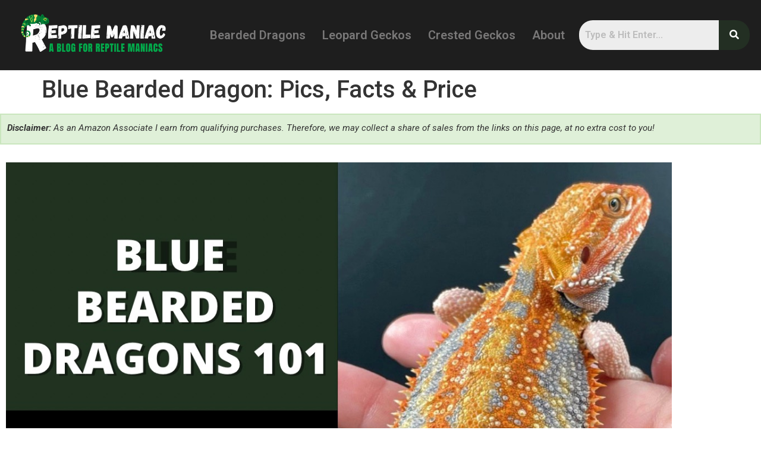

--- FILE ---
content_type: text/html; charset=UTF-8
request_url: https://reptilemaniac.com/blue-bearded-dragon/
body_size: 19761
content:
<!DOCTYPE html>
<html lang="en-US" prefix="og: https://ogp.me/ns#">
<head>
	<meta charset="UTF-8" />
	<meta name="viewport" content="width=device-width, initial-scale=1" />
	<link rel="profile" href="http://gmpg.org/xfn/11" />
	<link rel="pingback" href="https://reptilemaniac.com/xmlrpc.php" />
		<style>img:is([sizes="auto" i], [sizes^="auto," i]) { contain-intrinsic-size: 3000px 1500px }</style>
	
<!-- Search Engine Optimization by Rank Math - https://rankmath.com/ -->
<title>Blue Bearded Dragon: Pics, Facts &amp; Price - Reptile Maniac</title>
<meta name="description" content="The Blue Bearded Dragon trait is as rare as it is striking. Read our guide on facts, costs, and where you can buy one for yourself."/>
<meta name="robots" content="index, follow, max-snippet:-1, max-video-preview:-1, max-image-preview:large"/>
<link rel="canonical" href="https://reptilemaniac.com/blue-bearded-dragon/" />
<meta property="og:locale" content="en_US" />
<meta property="og:type" content="article" />
<meta property="og:title" content="Blue Bearded Dragon: Pics, Facts &amp; Price - Reptile Maniac" />
<meta property="og:description" content="The Blue Bearded Dragon trait is as rare as it is striking. Read our guide on facts, costs, and where you can buy one for yourself." />
<meta property="og:url" content="https://reptilemaniac.com/blue-bearded-dragon/" />
<meta property="og:site_name" content="Reptile Maniac" />
<meta property="article:tag" content="bearded dragon care" />
<meta property="article:tag" content="bearded dragon diet" />
<meta property="article:tag" content="bearded dragon facts" />
<meta property="article:tag" content="bearded dragon questions" />
<meta property="article:tag" content="blue bearded dragon" />
<meta property="article:section" content="Bearded Dragons" />
<meta property="og:updated_time" content="2022-11-27T03:43:01+00:00" />
<meta property="og:image" content="https://reptilemaniac.com/wp-content/uploads/2022/11/blue-bearded-dragon.jpg" />
<meta property="og:image:secure_url" content="https://reptilemaniac.com/wp-content/uploads/2022/11/blue-bearded-dragon.jpg" />
<meta property="og:image:width" content="1200" />
<meta property="og:image:height" content="750" />
<meta property="og:image:alt" content="blue bearded dragon" />
<meta property="og:image:type" content="image/jpeg" />
<meta property="article:published_time" content="2022-11-23T20:45:14+00:00" />
<meta property="article:modified_time" content="2022-11-27T03:43:01+00:00" />
<meta name="twitter:card" content="summary_large_image" />
<meta name="twitter:title" content="Blue Bearded Dragon: Pics, Facts &amp; Price - Reptile Maniac" />
<meta name="twitter:description" content="The Blue Bearded Dragon trait is as rare as it is striking. Read our guide on facts, costs, and where you can buy one for yourself." />
<meta name="twitter:image" content="https://reptilemaniac.com/wp-content/uploads/2022/11/blue-bearded-dragon.jpg" />
<meta name="twitter:label1" content="Written by" />
<meta name="twitter:data1" content="Brandon Lee" />
<meta name="twitter:label2" content="Time to read" />
<meta name="twitter:data2" content="5 minutes" />
<script type="application/ld+json" class="rank-math-schema">{"@context":"https://schema.org","@graph":[{"@type":["Person","Organization"],"@id":"https://reptilemaniac.com/#person","name":"Brandon Lee","logo":{"@type":"ImageObject","@id":"https://reptilemaniac.com/#logo","url":"https://reptilemaniac.com/wp-content/uploads/2021/02/reptile-logo2.png","contentUrl":"https://reptilemaniac.com/wp-content/uploads/2021/02/reptile-logo2.png","caption":"Brandon Lee","inLanguage":"en-US","width":"500","height":"150"},"image":{"@type":"ImageObject","@id":"https://reptilemaniac.com/#logo","url":"https://reptilemaniac.com/wp-content/uploads/2021/02/reptile-logo2.png","contentUrl":"https://reptilemaniac.com/wp-content/uploads/2021/02/reptile-logo2.png","caption":"Brandon Lee","inLanguage":"en-US","width":"500","height":"150"}},{"@type":"WebSite","@id":"https://reptilemaniac.com/#website","url":"https://reptilemaniac.com","name":"Brandon Lee","publisher":{"@id":"https://reptilemaniac.com/#person"},"inLanguage":"en-US"},{"@type":"ImageObject","@id":"https://reptilemaniac.com/wp-content/uploads/2022/11/blue-bearded-dragon.jpg","url":"https://reptilemaniac.com/wp-content/uploads/2022/11/blue-bearded-dragon.jpg","width":"1200","height":"750","caption":"blue bearded dragon","inLanguage":"en-US"},{"@type":"WebPage","@id":"https://reptilemaniac.com/blue-bearded-dragon/#webpage","url":"https://reptilemaniac.com/blue-bearded-dragon/","name":"Blue Bearded Dragon: Pics, Facts &amp; Price - Reptile Maniac","datePublished":"2022-11-23T20:45:14+00:00","dateModified":"2022-11-27T03:43:01+00:00","isPartOf":{"@id":"https://reptilemaniac.com/#website"},"primaryImageOfPage":{"@id":"https://reptilemaniac.com/wp-content/uploads/2022/11/blue-bearded-dragon.jpg"},"inLanguage":"en-US"},{"@type":"Person","@id":"https://reptilemaniac.com/author/reptilemaniac777/","name":"Brandon Lee","url":"https://reptilemaniac.com/author/reptilemaniac777/","image":{"@type":"ImageObject","@id":"https://secure.gravatar.com/avatar/a7f71b9ef4e3617b8af8bd0a5e9cfd26b2b7eea30371cd6c302088615dcca75f?s=96&amp;d=mm&amp;r=g","url":"https://secure.gravatar.com/avatar/a7f71b9ef4e3617b8af8bd0a5e9cfd26b2b7eea30371cd6c302088615dcca75f?s=96&amp;d=mm&amp;r=g","caption":"Brandon Lee","inLanguage":"en-US"},"sameAs":["https://reptilemaniac.com"]},{"@type":"BlogPosting","headline":"Blue Bearded Dragon: Pics, Facts &amp; Price - Reptile Maniac","datePublished":"2022-11-23T20:45:14+00:00","dateModified":"2022-11-27T03:43:01+00:00","author":{"@id":"https://reptilemaniac.com/author/reptilemaniac777/","name":"Brandon Lee"},"publisher":{"@id":"https://reptilemaniac.com/#person"},"description":"The Blue Bearded Dragon trait is as rare as it is striking. Read our guide on facts, costs, and where you can buy one for yourself.","name":"Blue Bearded Dragon: Pics, Facts &amp; Price - Reptile Maniac","@id":"https://reptilemaniac.com/blue-bearded-dragon/#richSnippet","isPartOf":{"@id":"https://reptilemaniac.com/blue-bearded-dragon/#webpage"},"image":{"@id":"https://reptilemaniac.com/wp-content/uploads/2022/11/blue-bearded-dragon.jpg"},"inLanguage":"en-US","mainEntityOfPage":{"@id":"https://reptilemaniac.com/blue-bearded-dragon/#webpage"}}]}</script>
<!-- /Rank Math WordPress SEO plugin -->

<link rel='dns-prefetch' href='//www.googletagmanager.com' />
<link rel="alternate" type="application/rss+xml" title="Reptile Maniac &raquo; Feed" href="https://reptilemaniac.com/feed/" />
<link rel="alternate" type="application/rss+xml" title="Reptile Maniac &raquo; Comments Feed" href="https://reptilemaniac.com/comments/feed/" />
<script>
window._wpemojiSettings = {"baseUrl":"https:\/\/s.w.org\/images\/core\/emoji\/16.0.1\/72x72\/","ext":".png","svgUrl":"https:\/\/s.w.org\/images\/core\/emoji\/16.0.1\/svg\/","svgExt":".svg","source":{"concatemoji":"https:\/\/reptilemaniac.com\/wp-includes\/js\/wp-emoji-release.min.js?ver=6.8.3"}};
/*! This file is auto-generated */
!function(s,n){var o,i,e;function c(e){try{var t={supportTests:e,timestamp:(new Date).valueOf()};sessionStorage.setItem(o,JSON.stringify(t))}catch(e){}}function p(e,t,n){e.clearRect(0,0,e.canvas.width,e.canvas.height),e.fillText(t,0,0);var t=new Uint32Array(e.getImageData(0,0,e.canvas.width,e.canvas.height).data),a=(e.clearRect(0,0,e.canvas.width,e.canvas.height),e.fillText(n,0,0),new Uint32Array(e.getImageData(0,0,e.canvas.width,e.canvas.height).data));return t.every(function(e,t){return e===a[t]})}function u(e,t){e.clearRect(0,0,e.canvas.width,e.canvas.height),e.fillText(t,0,0);for(var n=e.getImageData(16,16,1,1),a=0;a<n.data.length;a++)if(0!==n.data[a])return!1;return!0}function f(e,t,n,a){switch(t){case"flag":return n(e,"\ud83c\udff3\ufe0f\u200d\u26a7\ufe0f","\ud83c\udff3\ufe0f\u200b\u26a7\ufe0f")?!1:!n(e,"\ud83c\udde8\ud83c\uddf6","\ud83c\udde8\u200b\ud83c\uddf6")&&!n(e,"\ud83c\udff4\udb40\udc67\udb40\udc62\udb40\udc65\udb40\udc6e\udb40\udc67\udb40\udc7f","\ud83c\udff4\u200b\udb40\udc67\u200b\udb40\udc62\u200b\udb40\udc65\u200b\udb40\udc6e\u200b\udb40\udc67\u200b\udb40\udc7f");case"emoji":return!a(e,"\ud83e\udedf")}return!1}function g(e,t,n,a){var r="undefined"!=typeof WorkerGlobalScope&&self instanceof WorkerGlobalScope?new OffscreenCanvas(300,150):s.createElement("canvas"),o=r.getContext("2d",{willReadFrequently:!0}),i=(o.textBaseline="top",o.font="600 32px Arial",{});return e.forEach(function(e){i[e]=t(o,e,n,a)}),i}function t(e){var t=s.createElement("script");t.src=e,t.defer=!0,s.head.appendChild(t)}"undefined"!=typeof Promise&&(o="wpEmojiSettingsSupports",i=["flag","emoji"],n.supports={everything:!0,everythingExceptFlag:!0},e=new Promise(function(e){s.addEventListener("DOMContentLoaded",e,{once:!0})}),new Promise(function(t){var n=function(){try{var e=JSON.parse(sessionStorage.getItem(o));if("object"==typeof e&&"number"==typeof e.timestamp&&(new Date).valueOf()<e.timestamp+604800&&"object"==typeof e.supportTests)return e.supportTests}catch(e){}return null}();if(!n){if("undefined"!=typeof Worker&&"undefined"!=typeof OffscreenCanvas&&"undefined"!=typeof URL&&URL.createObjectURL&&"undefined"!=typeof Blob)try{var e="postMessage("+g.toString()+"("+[JSON.stringify(i),f.toString(),p.toString(),u.toString()].join(",")+"));",a=new Blob([e],{type:"text/javascript"}),r=new Worker(URL.createObjectURL(a),{name:"wpTestEmojiSupports"});return void(r.onmessage=function(e){c(n=e.data),r.terminate(),t(n)})}catch(e){}c(n=g(i,f,p,u))}t(n)}).then(function(e){for(var t in e)n.supports[t]=e[t],n.supports.everything=n.supports.everything&&n.supports[t],"flag"!==t&&(n.supports.everythingExceptFlag=n.supports.everythingExceptFlag&&n.supports[t]);n.supports.everythingExceptFlag=n.supports.everythingExceptFlag&&!n.supports.flag,n.DOMReady=!1,n.readyCallback=function(){n.DOMReady=!0}}).then(function(){return e}).then(function(){var e;n.supports.everything||(n.readyCallback(),(e=n.source||{}).concatemoji?t(e.concatemoji):e.wpemoji&&e.twemoji&&(t(e.twemoji),t(e.wpemoji)))}))}((window,document),window._wpemojiSettings);
</script>
<link rel='stylesheet' id='hfe-widgets-style-css' href='https://reptilemaniac.com/wp-content/plugins/header-footer-elementor/inc/widgets-css/frontend.css?ver=2.8.1' media='all' />
<style id='wp-emoji-styles-inline-css'>

	img.wp-smiley, img.emoji {
		display: inline !important;
		border: none !important;
		box-shadow: none !important;
		height: 1em !important;
		width: 1em !important;
		margin: 0 0.07em !important;
		vertical-align: -0.1em !important;
		background: none !important;
		padding: 0 !important;
	}
</style>
<style id='global-styles-inline-css'>
:root{--wp--preset--aspect-ratio--square: 1;--wp--preset--aspect-ratio--4-3: 4/3;--wp--preset--aspect-ratio--3-4: 3/4;--wp--preset--aspect-ratio--3-2: 3/2;--wp--preset--aspect-ratio--2-3: 2/3;--wp--preset--aspect-ratio--16-9: 16/9;--wp--preset--aspect-ratio--9-16: 9/16;--wp--preset--color--black: #000000;--wp--preset--color--cyan-bluish-gray: #abb8c3;--wp--preset--color--white: #ffffff;--wp--preset--color--pale-pink: #f78da7;--wp--preset--color--vivid-red: #cf2e2e;--wp--preset--color--luminous-vivid-orange: #ff6900;--wp--preset--color--luminous-vivid-amber: #fcb900;--wp--preset--color--light-green-cyan: #7bdcb5;--wp--preset--color--vivid-green-cyan: #00d084;--wp--preset--color--pale-cyan-blue: #8ed1fc;--wp--preset--color--vivid-cyan-blue: #0693e3;--wp--preset--color--vivid-purple: #9b51e0;--wp--preset--gradient--vivid-cyan-blue-to-vivid-purple: linear-gradient(135deg,rgba(6,147,227,1) 0%,rgb(155,81,224) 100%);--wp--preset--gradient--light-green-cyan-to-vivid-green-cyan: linear-gradient(135deg,rgb(122,220,180) 0%,rgb(0,208,130) 100%);--wp--preset--gradient--luminous-vivid-amber-to-luminous-vivid-orange: linear-gradient(135deg,rgba(252,185,0,1) 0%,rgba(255,105,0,1) 100%);--wp--preset--gradient--luminous-vivid-orange-to-vivid-red: linear-gradient(135deg,rgba(255,105,0,1) 0%,rgb(207,46,46) 100%);--wp--preset--gradient--very-light-gray-to-cyan-bluish-gray: linear-gradient(135deg,rgb(238,238,238) 0%,rgb(169,184,195) 100%);--wp--preset--gradient--cool-to-warm-spectrum: linear-gradient(135deg,rgb(74,234,220) 0%,rgb(151,120,209) 20%,rgb(207,42,186) 40%,rgb(238,44,130) 60%,rgb(251,105,98) 80%,rgb(254,248,76) 100%);--wp--preset--gradient--blush-light-purple: linear-gradient(135deg,rgb(255,206,236) 0%,rgb(152,150,240) 100%);--wp--preset--gradient--blush-bordeaux: linear-gradient(135deg,rgb(254,205,165) 0%,rgb(254,45,45) 50%,rgb(107,0,62) 100%);--wp--preset--gradient--luminous-dusk: linear-gradient(135deg,rgb(255,203,112) 0%,rgb(199,81,192) 50%,rgb(65,88,208) 100%);--wp--preset--gradient--pale-ocean: linear-gradient(135deg,rgb(255,245,203) 0%,rgb(182,227,212) 50%,rgb(51,167,181) 100%);--wp--preset--gradient--electric-grass: linear-gradient(135deg,rgb(202,248,128) 0%,rgb(113,206,126) 100%);--wp--preset--gradient--midnight: linear-gradient(135deg,rgb(2,3,129) 0%,rgb(40,116,252) 100%);--wp--preset--font-size--small: 13px;--wp--preset--font-size--medium: 20px;--wp--preset--font-size--large: 36px;--wp--preset--font-size--x-large: 42px;--wp--preset--spacing--20: 0.44rem;--wp--preset--spacing--30: 0.67rem;--wp--preset--spacing--40: 1rem;--wp--preset--spacing--50: 1.5rem;--wp--preset--spacing--60: 2.25rem;--wp--preset--spacing--70: 3.38rem;--wp--preset--spacing--80: 5.06rem;--wp--preset--shadow--natural: 6px 6px 9px rgba(0, 0, 0, 0.2);--wp--preset--shadow--deep: 12px 12px 50px rgba(0, 0, 0, 0.4);--wp--preset--shadow--sharp: 6px 6px 0px rgba(0, 0, 0, 0.2);--wp--preset--shadow--outlined: 6px 6px 0px -3px rgba(255, 255, 255, 1), 6px 6px rgba(0, 0, 0, 1);--wp--preset--shadow--crisp: 6px 6px 0px rgba(0, 0, 0, 1);}:root { --wp--style--global--content-size: 800px;--wp--style--global--wide-size: 1200px; }:where(body) { margin: 0; }.wp-site-blocks > .alignleft { float: left; margin-right: 2em; }.wp-site-blocks > .alignright { float: right; margin-left: 2em; }.wp-site-blocks > .aligncenter { justify-content: center; margin-left: auto; margin-right: auto; }:where(.wp-site-blocks) > * { margin-block-start: 24px; margin-block-end: 0; }:where(.wp-site-blocks) > :first-child { margin-block-start: 0; }:where(.wp-site-blocks) > :last-child { margin-block-end: 0; }:root { --wp--style--block-gap: 24px; }:root :where(.is-layout-flow) > :first-child{margin-block-start: 0;}:root :where(.is-layout-flow) > :last-child{margin-block-end: 0;}:root :where(.is-layout-flow) > *{margin-block-start: 24px;margin-block-end: 0;}:root :where(.is-layout-constrained) > :first-child{margin-block-start: 0;}:root :where(.is-layout-constrained) > :last-child{margin-block-end: 0;}:root :where(.is-layout-constrained) > *{margin-block-start: 24px;margin-block-end: 0;}:root :where(.is-layout-flex){gap: 24px;}:root :where(.is-layout-grid){gap: 24px;}.is-layout-flow > .alignleft{float: left;margin-inline-start: 0;margin-inline-end: 2em;}.is-layout-flow > .alignright{float: right;margin-inline-start: 2em;margin-inline-end: 0;}.is-layout-flow > .aligncenter{margin-left: auto !important;margin-right: auto !important;}.is-layout-constrained > .alignleft{float: left;margin-inline-start: 0;margin-inline-end: 2em;}.is-layout-constrained > .alignright{float: right;margin-inline-start: 2em;margin-inline-end: 0;}.is-layout-constrained > .aligncenter{margin-left: auto !important;margin-right: auto !important;}.is-layout-constrained > :where(:not(.alignleft):not(.alignright):not(.alignfull)){max-width: var(--wp--style--global--content-size);margin-left: auto !important;margin-right: auto !important;}.is-layout-constrained > .alignwide{max-width: var(--wp--style--global--wide-size);}body .is-layout-flex{display: flex;}.is-layout-flex{flex-wrap: wrap;align-items: center;}.is-layout-flex > :is(*, div){margin: 0;}body .is-layout-grid{display: grid;}.is-layout-grid > :is(*, div){margin: 0;}body{padding-top: 0px;padding-right: 0px;padding-bottom: 0px;padding-left: 0px;}a:where(:not(.wp-element-button)){text-decoration: underline;}:root :where(.wp-element-button, .wp-block-button__link){background-color: #32373c;border-width: 0;color: #fff;font-family: inherit;font-size: inherit;line-height: inherit;padding: calc(0.667em + 2px) calc(1.333em + 2px);text-decoration: none;}.has-black-color{color: var(--wp--preset--color--black) !important;}.has-cyan-bluish-gray-color{color: var(--wp--preset--color--cyan-bluish-gray) !important;}.has-white-color{color: var(--wp--preset--color--white) !important;}.has-pale-pink-color{color: var(--wp--preset--color--pale-pink) !important;}.has-vivid-red-color{color: var(--wp--preset--color--vivid-red) !important;}.has-luminous-vivid-orange-color{color: var(--wp--preset--color--luminous-vivid-orange) !important;}.has-luminous-vivid-amber-color{color: var(--wp--preset--color--luminous-vivid-amber) !important;}.has-light-green-cyan-color{color: var(--wp--preset--color--light-green-cyan) !important;}.has-vivid-green-cyan-color{color: var(--wp--preset--color--vivid-green-cyan) !important;}.has-pale-cyan-blue-color{color: var(--wp--preset--color--pale-cyan-blue) !important;}.has-vivid-cyan-blue-color{color: var(--wp--preset--color--vivid-cyan-blue) !important;}.has-vivid-purple-color{color: var(--wp--preset--color--vivid-purple) !important;}.has-black-background-color{background-color: var(--wp--preset--color--black) !important;}.has-cyan-bluish-gray-background-color{background-color: var(--wp--preset--color--cyan-bluish-gray) !important;}.has-white-background-color{background-color: var(--wp--preset--color--white) !important;}.has-pale-pink-background-color{background-color: var(--wp--preset--color--pale-pink) !important;}.has-vivid-red-background-color{background-color: var(--wp--preset--color--vivid-red) !important;}.has-luminous-vivid-orange-background-color{background-color: var(--wp--preset--color--luminous-vivid-orange) !important;}.has-luminous-vivid-amber-background-color{background-color: var(--wp--preset--color--luminous-vivid-amber) !important;}.has-light-green-cyan-background-color{background-color: var(--wp--preset--color--light-green-cyan) !important;}.has-vivid-green-cyan-background-color{background-color: var(--wp--preset--color--vivid-green-cyan) !important;}.has-pale-cyan-blue-background-color{background-color: var(--wp--preset--color--pale-cyan-blue) !important;}.has-vivid-cyan-blue-background-color{background-color: var(--wp--preset--color--vivid-cyan-blue) !important;}.has-vivid-purple-background-color{background-color: var(--wp--preset--color--vivid-purple) !important;}.has-black-border-color{border-color: var(--wp--preset--color--black) !important;}.has-cyan-bluish-gray-border-color{border-color: var(--wp--preset--color--cyan-bluish-gray) !important;}.has-white-border-color{border-color: var(--wp--preset--color--white) !important;}.has-pale-pink-border-color{border-color: var(--wp--preset--color--pale-pink) !important;}.has-vivid-red-border-color{border-color: var(--wp--preset--color--vivid-red) !important;}.has-luminous-vivid-orange-border-color{border-color: var(--wp--preset--color--luminous-vivid-orange) !important;}.has-luminous-vivid-amber-border-color{border-color: var(--wp--preset--color--luminous-vivid-amber) !important;}.has-light-green-cyan-border-color{border-color: var(--wp--preset--color--light-green-cyan) !important;}.has-vivid-green-cyan-border-color{border-color: var(--wp--preset--color--vivid-green-cyan) !important;}.has-pale-cyan-blue-border-color{border-color: var(--wp--preset--color--pale-cyan-blue) !important;}.has-vivid-cyan-blue-border-color{border-color: var(--wp--preset--color--vivid-cyan-blue) !important;}.has-vivid-purple-border-color{border-color: var(--wp--preset--color--vivid-purple) !important;}.has-vivid-cyan-blue-to-vivid-purple-gradient-background{background: var(--wp--preset--gradient--vivid-cyan-blue-to-vivid-purple) !important;}.has-light-green-cyan-to-vivid-green-cyan-gradient-background{background: var(--wp--preset--gradient--light-green-cyan-to-vivid-green-cyan) !important;}.has-luminous-vivid-amber-to-luminous-vivid-orange-gradient-background{background: var(--wp--preset--gradient--luminous-vivid-amber-to-luminous-vivid-orange) !important;}.has-luminous-vivid-orange-to-vivid-red-gradient-background{background: var(--wp--preset--gradient--luminous-vivid-orange-to-vivid-red) !important;}.has-very-light-gray-to-cyan-bluish-gray-gradient-background{background: var(--wp--preset--gradient--very-light-gray-to-cyan-bluish-gray) !important;}.has-cool-to-warm-spectrum-gradient-background{background: var(--wp--preset--gradient--cool-to-warm-spectrum) !important;}.has-blush-light-purple-gradient-background{background: var(--wp--preset--gradient--blush-light-purple) !important;}.has-blush-bordeaux-gradient-background{background: var(--wp--preset--gradient--blush-bordeaux) !important;}.has-luminous-dusk-gradient-background{background: var(--wp--preset--gradient--luminous-dusk) !important;}.has-pale-ocean-gradient-background{background: var(--wp--preset--gradient--pale-ocean) !important;}.has-electric-grass-gradient-background{background: var(--wp--preset--gradient--electric-grass) !important;}.has-midnight-gradient-background{background: var(--wp--preset--gradient--midnight) !important;}.has-small-font-size{font-size: var(--wp--preset--font-size--small) !important;}.has-medium-font-size{font-size: var(--wp--preset--font-size--medium) !important;}.has-large-font-size{font-size: var(--wp--preset--font-size--large) !important;}.has-x-large-font-size{font-size: var(--wp--preset--font-size--x-large) !important;}
:root :where(.wp-block-pullquote){font-size: 1.5em;line-height: 1.6;}
</style>
<link rel='stylesheet' id='table-addons-for-elementor-css' href='https://reptilemaniac.com/wp-content/plugins/table-addons-for-elementor/public/css/table-addons-for-elementor-public.css?ver=2.1.5' media='all' />
<link rel='stylesheet' id='wp-components-css' href='https://reptilemaniac.com/wp-includes/css/dist/components/style.min.css?ver=6.8.3' media='all' />
<link rel='stylesheet' id='godaddy-styles-css' href='https://reptilemaniac.com/wp-content/mu-plugins/vendor/wpex/godaddy-launch/includes/Dependencies/GoDaddy/Styles/build/latest.css?ver=2.0.2' media='all' />
<link rel='stylesheet' id='hfe-style-css' href='https://reptilemaniac.com/wp-content/plugins/header-footer-elementor/assets/css/header-footer-elementor.css?ver=2.8.1' media='all' />
<link rel='stylesheet' id='elementor-icons-css' href='https://reptilemaniac.com/wp-content/plugins/elementor/assets/lib/eicons/css/elementor-icons.min.css?ver=5.45.0' media='all' />
<link rel='stylesheet' id='elementor-frontend-css' href='https://reptilemaniac.com/wp-content/plugins/elementor/assets/css/frontend.min.css?ver=3.34.1' media='all' />
<link rel='stylesheet' id='elementor-post-23-css' href='https://reptilemaniac.com/wp-content/uploads/elementor/css/post-23.css?ver=1768398395' media='all' />
<link rel='stylesheet' id='widget-image-css' href='https://reptilemaniac.com/wp-content/plugins/elementor/assets/css/widget-image.min.css?ver=3.34.1' media='all' />
<link rel='stylesheet' id='widget-table-of-contents-css' href='https://reptilemaniac.com/wp-content/plugins/elementor-pro/assets/css/widget-table-of-contents.min.css?ver=3.34.0' media='all' />
<link rel='stylesheet' id='widget-spacer-css' href='https://reptilemaniac.com/wp-content/plugins/elementor/assets/css/widget-spacer.min.css?ver=3.34.1' media='all' />
<link rel='stylesheet' id='widget-heading-css' href='https://reptilemaniac.com/wp-content/plugins/elementor/assets/css/widget-heading.min.css?ver=3.34.1' media='all' />
<link rel='stylesheet' id='widget-icon-list-css' href='https://reptilemaniac.com/wp-content/plugins/elementor/assets/css/widget-icon-list.min.css?ver=3.34.1' media='all' />
<link rel='stylesheet' id='e-animation-wobble-to-bottom-right-css' href='https://reptilemaniac.com/wp-content/plugins/elementor/assets/lib/animations/styles/e-animation-wobble-to-bottom-right.min.css?ver=3.34.1' media='all' />
<link rel='stylesheet' id='widget-share-buttons-css' href='https://reptilemaniac.com/wp-content/plugins/elementor-pro/assets/css/widget-share-buttons.min.css?ver=3.34.0' media='all' />
<link rel='stylesheet' id='e-apple-webkit-css' href='https://reptilemaniac.com/wp-content/plugins/elementor/assets/css/conditionals/apple-webkit.min.css?ver=3.34.1' media='all' />
<link rel='stylesheet' id='elementor-icons-shared-0-css' href='https://reptilemaniac.com/wp-content/plugins/elementor/assets/lib/font-awesome/css/fontawesome.min.css?ver=5.15.3' media='all' />
<link rel='stylesheet' id='elementor-icons-fa-solid-css' href='https://reptilemaniac.com/wp-content/plugins/elementor/assets/lib/font-awesome/css/solid.min.css?ver=5.15.3' media='all' />
<link rel='stylesheet' id='elementor-icons-fa-brands-css' href='https://reptilemaniac.com/wp-content/plugins/elementor/assets/lib/font-awesome/css/brands.min.css?ver=5.15.3' media='all' />
<link rel='stylesheet' id='elementor-post-6326-css' href='https://reptilemaniac.com/wp-content/uploads/elementor/css/post-6326.css?ver=1768424988' media='all' />
<link rel='stylesheet' id='elementor-post-34-css' href='https://reptilemaniac.com/wp-content/uploads/elementor/css/post-34.css?ver=1768398396' media='all' />
<link rel='stylesheet' id='elementor-post-36-css' href='https://reptilemaniac.com/wp-content/uploads/elementor/css/post-36.css?ver=1768398396' media='all' />
<link rel='stylesheet' id='htbbootstrap-css' href='https://reptilemaniac.com/wp-content/plugins/ht-mega-for-elementor/assets/css/htbbootstrap.css?ver=3.0.4' media='all' />
<link rel='stylesheet' id='font-awesome-css' href='https://reptilemaniac.com/wp-content/plugins/elementor/assets/lib/font-awesome/css/font-awesome.min.css?ver=4.7.0' media='all' />
<link rel='stylesheet' id='htmega-animation-css' href='https://reptilemaniac.com/wp-content/plugins/ht-mega-for-elementor/assets/css/animation.css?ver=3.0.4' media='all' />
<link rel='stylesheet' id='htmega-keyframes-css' href='https://reptilemaniac.com/wp-content/plugins/ht-mega-for-elementor/assets/css/htmega-keyframes.css?ver=3.0.4' media='all' />
<link rel='stylesheet' id='htmega-global-style-min-css' href='https://reptilemaniac.com/wp-content/plugins/ht-mega-for-elementor/assets/css/htmega-global-style.min.css?ver=3.0.4' media='all' />
<link rel='stylesheet' id='hello-elementor-css' href='https://reptilemaniac.com/wp-content/themes/hello-elementor/assets/css/reset.css?ver=3.4.5' media='all' />
<link rel='stylesheet' id='hello-elementor-theme-style-css' href='https://reptilemaniac.com/wp-content/themes/hello-elementor/assets/css/theme.css?ver=3.4.5' media='all' />
<link rel='stylesheet' id='hello-elementor-header-footer-css' href='https://reptilemaniac.com/wp-content/themes/hello-elementor/assets/css/header-footer.css?ver=3.4.5' media='all' />
<link rel='stylesheet' id='hfe-elementor-icons-css' href='https://reptilemaniac.com/wp-content/plugins/elementor/assets/lib/eicons/css/elementor-icons.min.css?ver=5.34.0' media='all' />
<link rel='stylesheet' id='hfe-icons-list-css' href='https://reptilemaniac.com/wp-content/plugins/elementor/assets/css/widget-icon-list.min.css?ver=3.24.3' media='all' />
<link rel='stylesheet' id='hfe-social-icons-css' href='https://reptilemaniac.com/wp-content/plugins/elementor/assets/css/widget-social-icons.min.css?ver=3.24.0' media='all' />
<link rel='stylesheet' id='hfe-social-share-icons-brands-css' href='https://reptilemaniac.com/wp-content/plugins/elementor/assets/lib/font-awesome/css/brands.css?ver=5.15.3' media='all' />
<link rel='stylesheet' id='hfe-social-share-icons-fontawesome-css' href='https://reptilemaniac.com/wp-content/plugins/elementor/assets/lib/font-awesome/css/fontawesome.css?ver=5.15.3' media='all' />
<link rel='stylesheet' id='hfe-nav-menu-icons-css' href='https://reptilemaniac.com/wp-content/plugins/elementor/assets/lib/font-awesome/css/solid.css?ver=5.15.3' media='all' />
<link rel='stylesheet' id='hfe-widget-blockquote-css' href='https://reptilemaniac.com/wp-content/plugins/elementor-pro/assets/css/widget-blockquote.min.css?ver=3.25.0' media='all' />
<link rel='stylesheet' id='hfe-mega-menu-css' href='https://reptilemaniac.com/wp-content/plugins/elementor-pro/assets/css/widget-mega-menu.min.css?ver=3.26.2' media='all' />
<link rel='stylesheet' id='hfe-nav-menu-widget-css' href='https://reptilemaniac.com/wp-content/plugins/elementor-pro/assets/css/widget-nav-menu.min.css?ver=3.26.0' media='all' />
<link rel='stylesheet' id='eael-general-css' href='https://reptilemaniac.com/wp-content/plugins/essential-addons-for-elementor-lite/assets/front-end/css/view/general.min.css?ver=6.5.7' media='all' />
<link rel='stylesheet' id='elementor-gf-roboto-css' href='https://fonts.googleapis.com/css?family=Roboto:100,100italic,200,200italic,300,300italic,400,400italic,500,500italic,600,600italic,700,700italic,800,800italic,900,900italic&#038;display=auto' media='all' />
<link rel='stylesheet' id='elementor-gf-robotoslab-css' href='https://fonts.googleapis.com/css?family=Roboto+Slab:100,100italic,200,200italic,300,300italic,400,400italic,500,500italic,600,600italic,700,700italic,800,800italic,900,900italic&#038;display=auto' media='all' />
<link rel='stylesheet' id='elementor-gf-acme-css' href='https://fonts.googleapis.com/css?family=Acme:100,100italic,200,200italic,300,300italic,400,400italic,500,500italic,600,600italic,700,700italic,800,800italic,900,900italic&#038;display=auto' media='all' />
<link rel='stylesheet' id='elementor-icons-fa-regular-css' href='https://reptilemaniac.com/wp-content/plugins/elementor/assets/lib/font-awesome/css/regular.min.css?ver=5.15.3' media='all' />
<script src="https://reptilemaniac.com/wp-includes/js/jquery/jquery.min.js?ver=3.7.1" id="jquery-core-js"></script>
<script src="https://reptilemaniac.com/wp-includes/js/jquery/jquery-migrate.min.js?ver=3.4.1" id="jquery-migrate-js"></script>
<script id="jquery-js-after">
!function($){"use strict";$(document).ready(function(){$(this).scrollTop()>100&&$(".hfe-scroll-to-top-wrap").removeClass("hfe-scroll-to-top-hide"),$(window).scroll(function(){$(this).scrollTop()<100?$(".hfe-scroll-to-top-wrap").fadeOut(300):$(".hfe-scroll-to-top-wrap").fadeIn(300)}),$(".hfe-scroll-to-top-wrap").on("click",function(){$("html, body").animate({scrollTop:0},300);return!1})})}(jQuery);
!function($){'use strict';$(document).ready(function(){var bar=$('.hfe-reading-progress-bar');if(!bar.length)return;$(window).on('scroll',function(){var s=$(window).scrollTop(),d=$(document).height()-$(window).height(),p=d? s/d*100:0;bar.css('width',p+'%')});});}(jQuery);
</script>
<link rel="https://api.w.org/" href="https://reptilemaniac.com/wp-json/" /><link rel="alternate" title="JSON" type="application/json" href="https://reptilemaniac.com/wp-json/wp/v2/posts/6326" /><link rel="EditURI" type="application/rsd+xml" title="RSD" href="https://reptilemaniac.com/xmlrpc.php?rsd" />
<meta name="generator" content="WordPress 6.8.3" />
<link rel='shortlink' href='https://reptilemaniac.com/?p=6326' />
<link rel="alternate" title="oEmbed (JSON)" type="application/json+oembed" href="https://reptilemaniac.com/wp-json/oembed/1.0/embed?url=https%3A%2F%2Freptilemaniac.com%2Fblue-bearded-dragon%2F" />
<link rel="alternate" title="oEmbed (XML)" type="text/xml+oembed" href="https://reptilemaniac.com/wp-json/oembed/1.0/embed?url=https%3A%2F%2Freptilemaniac.com%2Fblue-bearded-dragon%2F&#038;format=xml" />
<meta name="generator" content="Site Kit by Google 1.170.0" /><meta name="p:domain_verify" content="46090c8c028430d22829d2f0300dd811"/><link rel="apple-touch-icon" sizes="144x144" href="/wp-content/uploads/fbrfg/apple-touch-icon.png">
<link rel="icon" type="image/png" sizes="32x32" href="/wp-content/uploads/fbrfg/favicon-32x32.png">
<link rel="icon" type="image/png" sizes="16x16" href="/wp-content/uploads/fbrfg/favicon-16x16.png">
<link rel="manifest" href="/wp-content/uploads/fbrfg/site.webmanifest">
<link rel="mask-icon" href="/wp-content/uploads/fbrfg/safari-pinned-tab.svg" color="#5bbad5">
<link rel="shortcut icon" href="/wp-content/uploads/fbrfg/favicon.ico">
<meta name="msapplication-TileColor" content="#da532c">
<meta name="msapplication-config" content="/wp-content/uploads/fbrfg/browserconfig.xml">
<meta name="theme-color" content="#ffffff"><meta name="description" content="The Blue Bearded Dragon trait is as rare as it is striking. Read our guide on facts, costs, and where you can buy one for yourself.">
<meta name="generator" content="Elementor 3.34.1; features: additional_custom_breakpoints; settings: css_print_method-external, google_font-enabled, font_display-auto">
			<style>
				.e-con.e-parent:nth-of-type(n+4):not(.e-lazyloaded):not(.e-no-lazyload),
				.e-con.e-parent:nth-of-type(n+4):not(.e-lazyloaded):not(.e-no-lazyload) * {
					background-image: none !important;
				}
				@media screen and (max-height: 1024px) {
					.e-con.e-parent:nth-of-type(n+3):not(.e-lazyloaded):not(.e-no-lazyload),
					.e-con.e-parent:nth-of-type(n+3):not(.e-lazyloaded):not(.e-no-lazyload) * {
						background-image: none !important;
					}
				}
				@media screen and (max-height: 640px) {
					.e-con.e-parent:nth-of-type(n+2):not(.e-lazyloaded):not(.e-no-lazyload),
					.e-con.e-parent:nth-of-type(n+2):not(.e-lazyloaded):not(.e-no-lazyload) * {
						background-image: none !important;
					}
				}
			</style>
					<style id="wp-custom-css">
			

/** Start Block Kit CSS: 141-3-1d55f1e76be9fb1a8d9de88accbe962f **/

.envato-kit-138-bracket .elementor-widget-container > *:before{
	content:"[";
	color:#ffab00;
	display:inline-block;
	margin-right:4px;
	line-height:1em;
	position:relative;
	top:-1px;
}

.envato-kit-138-bracket .elementor-widget-container > *:after{
	content:"]";
	color:#ffab00;
	display:inline-block;
	margin-left:4px;
	line-height:1em;
	position:relative;
	top:-1px;
}

/** End Block Kit CSS: 141-3-1d55f1e76be9fb1a8d9de88accbe962f **/



/** Start Block Kit CSS: 136-3-fc37602abad173a9d9d95d89bbe6bb80 **/

.envato-block__preview{overflow: visible !important;}

/** End Block Kit CSS: 136-3-fc37602abad173a9d9d95d89bbe6bb80 **/

a{
    color: #009933;
}
a:active, a:hover {
	color: #33ff33;
}

.affiliatedisclaimer {
		background-color: #dff0d8;
		border: #cae6be 2px solid;
		padding: 10px 1px 0px 10px;     	margin-bottom: 20px;}
		</style>
		</head>

<body class="wp-singular post-template-default single single-post postid-6326 single-format-standard wp-custom-logo wp-embed-responsive wp-theme-hello-elementor ehf-header ehf-footer ehf-template-hello-elementor ehf-stylesheet-hello-elementor hello-elementor-default elementor-default elementor-kit-23 elementor-page elementor-page-6326">
<div id="page" class="hfeed site">

		<header id="masthead" itemscope="itemscope" itemtype="https://schema.org/WPHeader">
			<p class="main-title bhf-hidden" itemprop="headline"><a href="https://reptilemaniac.com" title="Reptile Maniac" rel="home">Reptile Maniac</a></p>
					<div data-elementor-type="wp-post" data-elementor-id="34" class="elementor elementor-34" data-elementor-post-type="elementor-hf">
						<section class="elementor-section elementor-top-section elementor-element elementor-element-4f5e96cf elementor-section-content-space-around elementor-section-stretched elementor-section-boxed elementor-section-height-default elementor-section-height-default" data-id="4f5e96cf" data-element_type="section" data-settings="{&quot;stretch_section&quot;:&quot;section-stretched&quot;,&quot;background_background&quot;:&quot;classic&quot;}">
						<div class="elementor-container elementor-column-gap-default">
					<div class="elementor-column elementor-col-16 elementor-top-column elementor-element elementor-element-677033b4" data-id="677033b4" data-element_type="column">
			<div class="elementor-widget-wrap elementor-element-populated">
						<div class="elementor-element elementor-element-0560d74 elementor-widget elementor-widget-image" data-id="0560d74" data-element_type="widget" data-widget_type="image.default">
				<div class="elementor-widget-container">
																<a href="https://reptilemaniac.com/">
							<img fetchpriority="high" width="500" height="150" src="https://reptilemaniac.com/wp-content/uploads/2021/01/reptile-logo3.png" class="attachment-full size-full wp-image-629" alt="reptile-maniac-logo" srcset="https://reptilemaniac.com/wp-content/uploads/2021/01/reptile-logo3.png 500w, https://reptilemaniac.com/wp-content/uploads/2021/01/reptile-logo3-300x90.png 300w" sizes="(max-width: 500px) 100vw, 500px" />								</a>
															</div>
				</div>
					</div>
		</div>
				<div class="elementor-column elementor-col-66 elementor-top-column elementor-element elementor-element-459d8372" data-id="459d8372" data-element_type="column">
			<div class="elementor-widget-wrap elementor-element-populated">
						<div class="elementor-element elementor-element-a6defec hfe-nav-menu__align-right hfe-nav-menu__breakpoint-mobile hfe-submenu-icon-arrow hfe-submenu-animation-none hfe-link-redirect-child elementor-widget elementor-widget-navigation-menu" data-id="a6defec" data-element_type="widget" data-settings="{&quot;padding_horizontal_menu_item&quot;:{&quot;unit&quot;:&quot;px&quot;,&quot;size&quot;:14,&quot;sizes&quot;:[]},&quot;menu_space_between&quot;:{&quot;unit&quot;:&quot;px&quot;,&quot;size&quot;:0,&quot;sizes&quot;:[]},&quot;padding_vertical_menu_item&quot;:{&quot;unit&quot;:&quot;px&quot;,&quot;size&quot;:49,&quot;sizes&quot;:[]},&quot;padding_horizontal_menu_item_tablet&quot;:{&quot;unit&quot;:&quot;px&quot;,&quot;size&quot;:&quot;&quot;,&quot;sizes&quot;:[]},&quot;padding_horizontal_menu_item_mobile&quot;:{&quot;unit&quot;:&quot;px&quot;,&quot;size&quot;:&quot;&quot;,&quot;sizes&quot;:[]},&quot;padding_vertical_menu_item_tablet&quot;:{&quot;unit&quot;:&quot;px&quot;,&quot;size&quot;:&quot;&quot;,&quot;sizes&quot;:[]},&quot;padding_vertical_menu_item_mobile&quot;:{&quot;unit&quot;:&quot;px&quot;,&quot;size&quot;:&quot;&quot;,&quot;sizes&quot;:[]},&quot;menu_space_between_tablet&quot;:{&quot;unit&quot;:&quot;px&quot;,&quot;size&quot;:&quot;&quot;,&quot;sizes&quot;:[]},&quot;menu_space_between_mobile&quot;:{&quot;unit&quot;:&quot;px&quot;,&quot;size&quot;:&quot;&quot;,&quot;sizes&quot;:[]},&quot;menu_row_space&quot;:{&quot;unit&quot;:&quot;px&quot;,&quot;size&quot;:&quot;&quot;,&quot;sizes&quot;:[]},&quot;menu_row_space_tablet&quot;:{&quot;unit&quot;:&quot;px&quot;,&quot;size&quot;:&quot;&quot;,&quot;sizes&quot;:[]},&quot;menu_row_space_mobile&quot;:{&quot;unit&quot;:&quot;px&quot;,&quot;size&quot;:&quot;&quot;,&quot;sizes&quot;:[]},&quot;dropdown_border_radius&quot;:{&quot;unit&quot;:&quot;px&quot;,&quot;top&quot;:&quot;&quot;,&quot;right&quot;:&quot;&quot;,&quot;bottom&quot;:&quot;&quot;,&quot;left&quot;:&quot;&quot;,&quot;isLinked&quot;:true},&quot;dropdown_border_radius_tablet&quot;:{&quot;unit&quot;:&quot;px&quot;,&quot;top&quot;:&quot;&quot;,&quot;right&quot;:&quot;&quot;,&quot;bottom&quot;:&quot;&quot;,&quot;left&quot;:&quot;&quot;,&quot;isLinked&quot;:true},&quot;dropdown_border_radius_mobile&quot;:{&quot;unit&quot;:&quot;px&quot;,&quot;top&quot;:&quot;&quot;,&quot;right&quot;:&quot;&quot;,&quot;bottom&quot;:&quot;&quot;,&quot;left&quot;:&quot;&quot;,&quot;isLinked&quot;:true},&quot;width_dropdown_item&quot;:{&quot;unit&quot;:&quot;px&quot;,&quot;size&quot;:&quot;220&quot;,&quot;sizes&quot;:[]},&quot;width_dropdown_item_tablet&quot;:{&quot;unit&quot;:&quot;px&quot;,&quot;size&quot;:&quot;&quot;,&quot;sizes&quot;:[]},&quot;width_dropdown_item_mobile&quot;:{&quot;unit&quot;:&quot;px&quot;,&quot;size&quot;:&quot;&quot;,&quot;sizes&quot;:[]},&quot;padding_horizontal_dropdown_item&quot;:{&quot;unit&quot;:&quot;px&quot;,&quot;size&quot;:&quot;&quot;,&quot;sizes&quot;:[]},&quot;padding_horizontal_dropdown_item_tablet&quot;:{&quot;unit&quot;:&quot;px&quot;,&quot;size&quot;:&quot;&quot;,&quot;sizes&quot;:[]},&quot;padding_horizontal_dropdown_item_mobile&quot;:{&quot;unit&quot;:&quot;px&quot;,&quot;size&quot;:&quot;&quot;,&quot;sizes&quot;:[]},&quot;padding_vertical_dropdown_item&quot;:{&quot;unit&quot;:&quot;px&quot;,&quot;size&quot;:15,&quot;sizes&quot;:[]},&quot;padding_vertical_dropdown_item_tablet&quot;:{&quot;unit&quot;:&quot;px&quot;,&quot;size&quot;:&quot;&quot;,&quot;sizes&quot;:[]},&quot;padding_vertical_dropdown_item_mobile&quot;:{&quot;unit&quot;:&quot;px&quot;,&quot;size&quot;:&quot;&quot;,&quot;sizes&quot;:[]},&quot;distance_from_menu&quot;:{&quot;unit&quot;:&quot;px&quot;,&quot;size&quot;:&quot;&quot;,&quot;sizes&quot;:[]},&quot;distance_from_menu_tablet&quot;:{&quot;unit&quot;:&quot;px&quot;,&quot;size&quot;:&quot;&quot;,&quot;sizes&quot;:[]},&quot;distance_from_menu_mobile&quot;:{&quot;unit&quot;:&quot;px&quot;,&quot;size&quot;:&quot;&quot;,&quot;sizes&quot;:[]},&quot;toggle_size&quot;:{&quot;unit&quot;:&quot;px&quot;,&quot;size&quot;:&quot;&quot;,&quot;sizes&quot;:[]},&quot;toggle_size_tablet&quot;:{&quot;unit&quot;:&quot;px&quot;,&quot;size&quot;:&quot;&quot;,&quot;sizes&quot;:[]},&quot;toggle_size_mobile&quot;:{&quot;unit&quot;:&quot;px&quot;,&quot;size&quot;:&quot;&quot;,&quot;sizes&quot;:[]},&quot;toggle_border_width&quot;:{&quot;unit&quot;:&quot;px&quot;,&quot;size&quot;:&quot;&quot;,&quot;sizes&quot;:[]},&quot;toggle_border_width_tablet&quot;:{&quot;unit&quot;:&quot;px&quot;,&quot;size&quot;:&quot;&quot;,&quot;sizes&quot;:[]},&quot;toggle_border_width_mobile&quot;:{&quot;unit&quot;:&quot;px&quot;,&quot;size&quot;:&quot;&quot;,&quot;sizes&quot;:[]},&quot;toggle_border_radius&quot;:{&quot;unit&quot;:&quot;px&quot;,&quot;size&quot;:&quot;&quot;,&quot;sizes&quot;:[]},&quot;toggle_border_radius_tablet&quot;:{&quot;unit&quot;:&quot;px&quot;,&quot;size&quot;:&quot;&quot;,&quot;sizes&quot;:[]},&quot;toggle_border_radius_mobile&quot;:{&quot;unit&quot;:&quot;px&quot;,&quot;size&quot;:&quot;&quot;,&quot;sizes&quot;:[]}}" data-widget_type="navigation-menu.default">
				<div class="elementor-widget-container">
								<div class="hfe-nav-menu hfe-layout-horizontal hfe-nav-menu-layout horizontal hfe-pointer__underline hfe-animation__grow" data-layout="horizontal">
				<div role="button" class="hfe-nav-menu__toggle elementor-clickable" tabindex="0" aria-label="Menu Toggle">
					<span class="screen-reader-text">Menu</span>
					<div class="hfe-nav-menu-icon">
						<i aria-hidden="true"  class="fas fa-align-justify"></i>					</div>
				</div>
				<nav class="hfe-nav-menu__layout-horizontal hfe-nav-menu__submenu-arrow" data-toggle-icon="&lt;i aria-hidden=&quot;true&quot; tabindex=&quot;0&quot; class=&quot;fas fa-align-justify&quot;&gt;&lt;/i&gt;" data-close-icon="&lt;i aria-hidden=&quot;true&quot; tabindex=&quot;0&quot; class=&quot;far fa-window-close&quot;&gt;&lt;/i&gt;" data-full-width="">
					<ul id="menu-1-a6defec" class="hfe-nav-menu"><li id="menu-item-454" class="menu-item menu-item-type-taxonomy menu-item-object-category current-post-ancestor current-menu-parent current-post-parent parent hfe-creative-menu"><a href="https://reptilemaniac.com/category/bearded-dragons/" class = "hfe-menu-item">Bearded Dragons</a></li>
<li id="menu-item-452" class="menu-item menu-item-type-taxonomy menu-item-object-category parent hfe-creative-menu"><a href="https://reptilemaniac.com/category/leopard-geckos/" class = "hfe-menu-item">Leopard Geckos</a></li>
<li id="menu-item-451" class="menu-item menu-item-type-taxonomy menu-item-object-category parent hfe-creative-menu"><a href="https://reptilemaniac.com/category/crested-geckos/" class = "hfe-menu-item">Crested Geckos</a></li>
<li id="menu-item-431" class="menu-item menu-item-type-post_type menu-item-object-page parent hfe-creative-menu"><a href="https://reptilemaniac.com/about/" class = "hfe-menu-item">About</a></li>
</ul> 
				</nav>
			</div>
							</div>
				</div>
					</div>
		</div>
				<div class="elementor-column elementor-col-16 elementor-top-column elementor-element elementor-element-1872176b" data-id="1872176b" data-element_type="column">
			<div class="elementor-widget-wrap elementor-element-populated">
						<div class="elementor-element elementor-element-d96d4ad hfe-search-layout-icon_text elementor-widget elementor-widget-hfe-search-button" data-id="d96d4ad" data-element_type="widget" data-settings="{&quot;button_width&quot;:{&quot;unit&quot;:&quot;px&quot;,&quot;size&quot;:65,&quot;sizes&quot;:[]},&quot;close_icon_size&quot;:{&quot;unit&quot;:&quot;px&quot;,&quot;size&quot;:20,&quot;sizes&quot;:[]},&quot;size&quot;:{&quot;unit&quot;:&quot;px&quot;,&quot;size&quot;:50,&quot;sizes&quot;:[]},&quot;size_tablet&quot;:{&quot;unit&quot;:&quot;px&quot;,&quot;size&quot;:&quot;&quot;,&quot;sizes&quot;:[]},&quot;size_mobile&quot;:{&quot;unit&quot;:&quot;px&quot;,&quot;size&quot;:&quot;&quot;,&quot;sizes&quot;:[]},&quot;icon_size&quot;:{&quot;unit&quot;:&quot;px&quot;,&quot;size&quot;:&quot;16&quot;,&quot;sizes&quot;:[]},&quot;icon_size_tablet&quot;:{&quot;unit&quot;:&quot;px&quot;,&quot;size&quot;:&quot;&quot;,&quot;sizes&quot;:[]},&quot;icon_size_mobile&quot;:{&quot;unit&quot;:&quot;px&quot;,&quot;size&quot;:&quot;&quot;,&quot;sizes&quot;:[]},&quot;button_width_tablet&quot;:{&quot;unit&quot;:&quot;px&quot;,&quot;size&quot;:&quot;&quot;,&quot;sizes&quot;:[]},&quot;button_width_mobile&quot;:{&quot;unit&quot;:&quot;px&quot;,&quot;size&quot;:&quot;&quot;,&quot;sizes&quot;:[]},&quot;close_icon_size_tablet&quot;:{&quot;unit&quot;:&quot;px&quot;,&quot;size&quot;:&quot;&quot;,&quot;sizes&quot;:[]},&quot;close_icon_size_mobile&quot;:{&quot;unit&quot;:&quot;px&quot;,&quot;size&quot;:&quot;&quot;,&quot;sizes&quot;:[]}}" data-widget_type="hfe-search-button.default">
				<div class="elementor-widget-container">
							<form class="hfe-search-button-wrapper" role="search" action="https://reptilemaniac.com/" method="get">

						<div class="hfe-search-form__container" role="tablist">
									<input placeholder="Type &amp; Hit Enter..." class="hfe-search-form__input" type="search" name="s" title="Search" value="">
					<button id="clear-with-button" type="reset">
						<i class="fas fa-times" aria-hidden="true"></i>
					</button>
					<button class="hfe-search-submit" type="submit">
						<i class="fas fa-search" aria-hidden="true"></i>
					</button>
							</div>
				</form>
						</div>
				</div>
					</div>
		</div>
					</div>
		</section>
				</div>
				</header>

	
<main id="content" class="site-main post-6326 post type-post status-publish format-standard has-post-thumbnail hentry category-bearded-dragons tag-bearded-dragon-care tag-bearded-dragon-diet tag-bearded-dragon-facts tag-bearded-dragon-questions tag-blue-bearded-dragon">

			<div class="page-header">
			<h1 class="entry-title">Blue Bearded Dragon: Pics, Facts &#038; Price</h1>		</div>
	
	<div class="page-content">
		<div class="affiliatedisclaimer"><p><span style="font-size:15px;"><em><strong>Disclaimer:</strong> As an Amazon Associate I earn from qualifying purchases. Therefore, we may collect a share of sales from the links on this page, at no extra cost to you!</em></span></p></div>		<div data-elementor-type="wp-post" data-elementor-id="6326" class="elementor elementor-6326" data-elementor-post-type="post">
						<section class="elementor-section elementor-top-section elementor-element elementor-element-81668c6 elementor-section-boxed elementor-section-height-default elementor-section-height-default" data-id="81668c6" data-element_type="section">
						<div class="elementor-container elementor-column-gap-default">
					<div class="elementor-column elementor-col-100 elementor-top-column elementor-element elementor-element-a664250" data-id="a664250" data-element_type="column">
			<div class="elementor-widget-wrap elementor-element-populated">
						<div class="elementor-element elementor-element-ff0b836 elementor-widget elementor-widget-theme-post-featured-image elementor-widget-image" data-id="ff0b836" data-element_type="widget" data-widget_type="theme-post-featured-image.default">
				<div class="elementor-widget-container">
															<img decoding="async" width="1200" height="750" src="https://reptilemaniac.com/wp-content/uploads/2022/11/blue-bearded-dragon.jpg" class="attachment-full size-full wp-image-6327" alt="blue bearded dragon" srcset="https://reptilemaniac.com/wp-content/uploads/2022/11/blue-bearded-dragon.jpg 1200w, https://reptilemaniac.com/wp-content/uploads/2022/11/blue-bearded-dragon-300x188.jpg 300w, https://reptilemaniac.com/wp-content/uploads/2022/11/blue-bearded-dragon-1024x640.jpg 1024w, https://reptilemaniac.com/wp-content/uploads/2022/11/blue-bearded-dragon-768x480.jpg 768w" sizes="(max-width: 1200px) 100vw, 1200px" />															</div>
				</div>
				<div class="elementor-element elementor-element-f45ba93 elementor-widget elementor-widget-text-editor" data-id="f45ba93" data-element_type="widget" data-widget_type="text-editor.default">
				<div class="elementor-widget-container">
									<p>The glorious blue bearded dragon. Is it real, or is it just a fictional creature rumored around the internet?</p>								</div>
				</div>
				<div class="elementor-element elementor-element-b34a013 elementor-widget elementor-widget-text-editor" data-id="b34a013" data-element_type="widget" data-widget_type="text-editor.default">
				<div class="elementor-widget-container">
									<p>We’re all aware of your typical bearded dragon colors. From white, brown, grey, orange, yellow, and red, there’s no shortage of colorful beardies. However, you don’t see too many colors beyond those few.</p>								</div>
				</div>
				<div class="elementor-element elementor-element-9f0d2f2 elementor-widget elementor-widget-text-editor" data-id="9f0d2f2" data-element_type="widget" data-widget_type="text-editor.default">
				<div class="elementor-widget-container">
									<p>The truth is, bearded dragons can be blue. However, it’s extremely rare, and few people own one of these rare reptiles.</p>								</div>
				</div>
				<div class="elementor-element elementor-element-592afce elementor-widget elementor-widget-text-editor" data-id="592afce" data-element_type="widget" data-widget_type="text-editor.default">
				<div class="elementor-widget-container">
									<p>So, let’s take a closer look at blue bearded dragons and explore their genetic makeup, where you can buy one, and pictures of what they look like.</p>								</div>
				</div>
				<div class="elementor-element elementor-element-213894f elementor-widget elementor-widget-text-editor" data-id="213894f" data-element_type="widget" data-widget_type="text-editor.default">
				<div class="elementor-widget-container">
									<p>We’ll also check out other genetic traits that affect a bearded dragon’s appearance.</p>								</div>
				</div>
				<div class="elementor-element elementor-element-166d87f elementor-toc--minimized-on-tablet elementor-widget elementor-widget-table-of-contents" data-id="166d87f" data-element_type="widget" data-settings="{&quot;headings_by_tags&quot;:[&quot;h2&quot;,&quot;h3&quot;],&quot;exclude_headings_by_selector&quot;:[],&quot;marker_view&quot;:&quot;bullets&quot;,&quot;icon&quot;:{&quot;value&quot;:&quot;fas fa-bug&quot;,&quot;library&quot;:&quot;fa-solid&quot;},&quot;no_headings_message&quot;:&quot;No headings were found on this page.&quot;,&quot;minimize_box&quot;:&quot;yes&quot;,&quot;minimized_on&quot;:&quot;tablet&quot;,&quot;hierarchical_view&quot;:&quot;yes&quot;,&quot;min_height&quot;:{&quot;unit&quot;:&quot;px&quot;,&quot;size&quot;:&quot;&quot;,&quot;sizes&quot;:[]},&quot;min_height_tablet&quot;:{&quot;unit&quot;:&quot;px&quot;,&quot;size&quot;:&quot;&quot;,&quot;sizes&quot;:[]},&quot;min_height_mobile&quot;:{&quot;unit&quot;:&quot;px&quot;,&quot;size&quot;:&quot;&quot;,&quot;sizes&quot;:[]}}" data-widget_type="table-of-contents.default">
				<div class="elementor-widget-container">
									<div class="elementor-toc__header">
						<h4 class="elementor-toc__header-title">
				Jump to..			</h4>
										<div class="elementor-toc__toggle-button elementor-toc__toggle-button--expand" role="button" tabindex="0" aria-controls="elementor-toc__166d87f" aria-expanded="true" aria-label="Open table of contents"><i aria-hidden="true" class="fas fa-chevron-down"></i></div>
				<div class="elementor-toc__toggle-button elementor-toc__toggle-button--collapse" role="button" tabindex="0" aria-controls="elementor-toc__166d87f" aria-expanded="true" aria-label="Close table of contents"><i aria-hidden="true" class="fas fa-chevron-up"></i></div>
					</div>
				<div id="elementor-toc__166d87f" class="elementor-toc__body">
			<div class="elementor-toc__spinner-container">
				<i class="elementor-toc__spinner eicon-animation-spin eicon-loading" aria-hidden="true"></i>			</div>
		</div>
						</div>
				</div>
				<div class="elementor-element elementor-element-217c9af elementor-widget elementor-widget-spacer" data-id="217c9af" data-element_type="widget" data-widget_type="spacer.default">
				<div class="elementor-widget-container">
							<div class="elementor-spacer">
			<div class="elementor-spacer-inner"></div>
		</div>
						</div>
				</div>
				<div class="elementor-element elementor-element-285dad7 elementor-widget elementor-widget-heading" data-id="285dad7" data-element_type="widget" data-widget_type="heading.default">
				<div class="elementor-widget-container">
					<h2 class="elementor-heading-title elementor-size-default">What is a Blue Bearded Dragon?</h2>				</div>
				</div>
				<div class="elementor-element elementor-element-f634095 elementor-widget elementor-widget-text-editor" data-id="f634095" data-element_type="widget" data-widget_type="text-editor.default">
				<div class="elementor-widget-container">
									<p>Okay, let’s backtrack for a second. Before we get your hopes high, it’s important to note that bearded dragons are never entirely blue. The bright blue bearded dragon pics you see on Google are Photoshopped.</p>								</div>
				</div>
				<div class="elementor-element elementor-element-ea1d0af elementor-widget elementor-widget-text-editor" data-id="ea1d0af" data-element_type="widget" data-widget_type="text-editor.default">
				<div class="elementor-widget-container">
									<p>Instead, they usually have blue accents within their pattern. It’s much more subtle than you would think.</p>								</div>
				</div>
				<div class="elementor-element elementor-element-0aecaa4 elementor-widget elementor-widget-text-editor" data-id="0aecaa4" data-element_type="widget" data-widget_type="text-editor.default">
				<div class="elementor-widget-container">
									<p>Often, the blue coloring will be surrounded by another color, such as orange or yellow. Furthermore, the blue coloring almost always goes down the back in a symmetrical fashion.</p>								</div>
				</div>
				<div class="elementor-element elementor-element-620c08d elementor-widget elementor-widget-text-editor" data-id="620c08d" data-element_type="widget" data-widget_type="text-editor.default">
				<div class="elementor-widget-container">
									<p>In the reptile breeding industry, bearded dragons with this blue color trait are known as blue bar bearded dragons. This is because the blue is usually in a bar-like shape.</p>								</div>
				</div>
				<div class="elementor-element elementor-element-b07c44a elementor-widget elementor-widget-image" data-id="b07c44a" data-element_type="widget" data-widget_type="image.default">
				<div class="elementor-widget-container">
															<img decoding="async" width="1170" height="1529" src="https://reptilemaniac.com/wp-content/uploads/2022/11/blue-bearded-dragon-1.jpg" class="attachment-full size-full wp-image-6329" alt="blue bearded dragon" srcset="https://reptilemaniac.com/wp-content/uploads/2022/11/blue-bearded-dragon-1.jpg 1170w, https://reptilemaniac.com/wp-content/uploads/2022/11/blue-bearded-dragon-1-230x300.jpg 230w, https://reptilemaniac.com/wp-content/uploads/2022/11/blue-bearded-dragon-1-784x1024.jpg 784w, https://reptilemaniac.com/wp-content/uploads/2022/11/blue-bearded-dragon-1-768x1004.jpg 768w" sizes="(max-width: 1170px) 100vw, 1170px" />															</div>
				</div>
				<div class="elementor-element elementor-element-69b6922 elementor-widget elementor-widget-spacer" data-id="69b6922" data-element_type="widget" data-widget_type="spacer.default">
				<div class="elementor-widget-container">
							<div class="elementor-spacer">
			<div class="elementor-spacer-inner"></div>
		</div>
						</div>
				</div>
				<div class="elementor-element elementor-element-b2f75bf elementor-widget elementor-widget-heading" data-id="b2f75bf" data-element_type="widget" data-widget_type="heading.default">
				<div class="elementor-widget-container">
					<h2 class="elementor-heading-title elementor-size-default">History of Blue Bearded Dragons</h2>				</div>
				</div>
				<div class="elementor-element elementor-element-084000b elementor-widget elementor-widget-text-editor" data-id="084000b" data-element_type="widget" data-widget_type="text-editor.default">
				<div class="elementor-widget-container">
									<p>The blue bearded dragon doesn’t constitute a morph. Instead, it’s a genetic trait that accompanies a morph.</p>								</div>
				</div>
				<div class="elementor-element elementor-element-3320661 elementor-widget elementor-widget-text-editor" data-id="3320661" data-element_type="widget" data-widget_type="text-editor.default">
				<div class="elementor-widget-container">
									<p>Therefore, it’s not uncommon to see a <strong><a href="https://reptilemaniac.com/best-bearded-dragon-breeders/">blue bearded dragon for sale</a></strong> that is labeled something along the lines of “Citrus Bearded Dragon with Blue Bars.” This will be an orange bearded dragon with blue stripes down its back.</p>								</div>
				</div>
				<div class="elementor-element elementor-element-85851e2 elementor-widget elementor-widget-text-editor" data-id="85851e2" data-element_type="widget" data-widget_type="text-editor.default">
				<div class="elementor-widget-container">
									<p>The blue bar trait is highly sought after, and bearded dragons that have it are usually more expensive than those that don’t. Furthermore, a bearded dragon with a lot of blue in its pattern will be more expensive than a beardie with a small amount of blue.</p>								</div>
				</div>
				<div class="elementor-element elementor-element-80ab1fb elementor-widget elementor-widget-text-editor" data-id="80ab1fb" data-element_type="widget" data-widget_type="text-editor.default">
				<div class="elementor-widget-container">
									<p><strong>More</strong>: See our <strong><a href="https://reptilemaniac.com/black-bearded-dragon/">article on black bearded dragons</a></strong></p>								</div>
				</div>
				<div class="elementor-element elementor-element-f7fdb64 elementor-widget elementor-widget-heading" data-id="f7fdb64" data-element_type="widget" data-widget_type="heading.default">
				<div class="elementor-widget-container">
					<h2 class="elementor-heading-title elementor-size-default">How Much Does a Blue Bearded Dragon Cost?</h2>				</div>
				</div>
				<div class="elementor-element elementor-element-e992e0d elementor-widget elementor-widget-image" data-id="e992e0d" data-element_type="widget" data-widget_type="image.default">
				<div class="elementor-widget-container">
															<img loading="lazy" decoding="async" width="1150" height="1678" src="https://reptilemaniac.com/wp-content/uploads/2022/11/blue-bearded-dragon-for-sale.jpg" class="attachment-full size-full wp-image-6330" alt="" srcset="https://reptilemaniac.com/wp-content/uploads/2022/11/blue-bearded-dragon-for-sale.jpg 1150w, https://reptilemaniac.com/wp-content/uploads/2022/11/blue-bearded-dragon-for-sale-206x300.jpg 206w, https://reptilemaniac.com/wp-content/uploads/2022/11/blue-bearded-dragon-for-sale-702x1024.jpg 702w, https://reptilemaniac.com/wp-content/uploads/2022/11/blue-bearded-dragon-for-sale-768x1121.jpg 768w, https://reptilemaniac.com/wp-content/uploads/2022/11/blue-bearded-dragon-for-sale-1053x1536.jpg 1053w" sizes="(max-width: 1150px) 100vw, 1150px" />															</div>
				</div>
				<div class="elementor-element elementor-element-5d1424b elementor-widget elementor-widget-text-editor" data-id="5d1424b" data-element_type="widget" data-widget_type="text-editor.default">
				<div class="elementor-widget-container">
									<p>Breeders are constantly trying to create the bluest bearded dragon. This is because this genetic trait is considered particularly rare, and many reptile enthusiasts are willing to pay hundreds of dollars for this rare coloration.</p>								</div>
				</div>
				<div class="elementor-element elementor-element-e64bcc9 elementor-widget elementor-widget-text-editor" data-id="e64bcc9" data-element_type="widget" data-widget_type="text-editor.default">
				<div class="elementor-widget-container">
									<p>A prominent blue bearded dragon will run upwards of $1,000. However, you can usually expect to pay around $200, depending on several factors. Some of these factors include:</p>								</div>
				</div>
				<div class="elementor-element elementor-element-33a5521 elementor-icon-list--layout-traditional elementor-list-item-link-full_width elementor-widget elementor-widget-icon-list" data-id="33a5521" data-element_type="widget" data-widget_type="icon-list.default">
				<div class="elementor-widget-container">
							<ul class="elementor-icon-list-items">
							<li class="elementor-icon-list-item">
											<span class="elementor-icon-list-icon">
							<i aria-hidden="true" class="fas fa-dot-circle"></i>						</span>
										<span class="elementor-icon-list-text">Morph (i.e., citrus, tiger, red, etc.)</span>
									</li>
								<li class="elementor-icon-list-item">
											<span class="elementor-icon-list-icon">
							<i aria-hidden="true" class="fas fa-dot-circle"></i>						</span>
										<span class="elementor-icon-list-text">Other genetic traits (i.e., hypomelanistic, translucent, stripe, leatherback, dunner, etc.)</span>
									</li>
								<li class="elementor-icon-list-item">
											<span class="elementor-icon-list-icon">
							<i aria-hidden="true" class="fas fa-dot-circle"></i>						</span>
										<span class="elementor-icon-list-text">Age (adult dragons tend to be higher in cost)</span>
									</li>
								<li class="elementor-icon-list-item">
											<span class="elementor-icon-list-icon">
							<i aria-hidden="true" class="fas fa-dot-circle"></i>						</span>
										<span class="elementor-icon-list-text">Breeder (some breeders charge more than others)</span>
									</li>
						</ul>
						</div>
				</div>
				<div class="elementor-element elementor-element-4d0c6c4 elementor-widget elementor-widget-text-editor" data-id="4d0c6c4" data-element_type="widget" data-widget_type="text-editor.default">
				<div class="elementor-widget-container">
									<p>Keep in mind, adult dragons tend to cost more because their color is fully developed. Baby bearded dragons often change color as they age, although it’s usually not drastic. Therefore, a baby blue bearded dragon may change shade as it gets older.</p>								</div>
				</div>
				<div class="elementor-element elementor-element-4251e24 elementor-widget elementor-widget-heading" data-id="4251e24" data-element_type="widget" data-widget_type="heading.default">
				<div class="elementor-widget-container">
					<h2 class="elementor-heading-title elementor-size-default">Where to Find Blue Bearded Dragons For Sale</h2>				</div>
				</div>
				<div class="elementor-element elementor-element-5bccfa5 elementor-widget elementor-widget-text-editor" data-id="5bccfa5" data-element_type="widget" data-widget_type="text-editor.default">
				<div class="elementor-widget-container">
									<p>Not every breeder sells blue bearded dragons. Plus, you’re unlikely to find a blue bearded dragon for sale at your local pet shop. This trait is relatively rare, and only a few select online breeders carry them.</p>								</div>
				</div>
				<div class="elementor-element elementor-element-612b047 elementor-widget elementor-widget-text-editor" data-id="612b047" data-element_type="widget" data-widget_type="text-editor.default">
				<div class="elementor-widget-container">
									<p>Below is a list of some of the top blue bearded dragon breeders in the US.</p>								</div>
				</div>
				<div class="elementor-element elementor-element-1eb963c elementor-widget elementor-widget-heading" data-id="1eb963c" data-element_type="widget" data-widget_type="heading.default">
				<div class="elementor-widget-container">
					<h3 class="elementor-heading-title elementor-size-default">CBReptiles</h3>				</div>
				</div>
				<div class="elementor-element elementor-element-e4deb2e elementor-widget elementor-widget-image" data-id="e4deb2e" data-element_type="widget" data-widget_type="image.default">
				<div class="elementor-widget-container">
															<img loading="lazy" decoding="async" width="1040" height="850" src="https://reptilemaniac.com/wp-content/uploads/2022/11/bearded-dragons-from-cbreptiles.jpg" class="attachment-full size-full wp-image-6332" alt="bearded dragons from cbreptiles" srcset="https://reptilemaniac.com/wp-content/uploads/2022/11/bearded-dragons-from-cbreptiles.jpg 1040w, https://reptilemaniac.com/wp-content/uploads/2022/11/bearded-dragons-from-cbreptiles-300x245.jpg 300w, https://reptilemaniac.com/wp-content/uploads/2022/11/bearded-dragons-from-cbreptiles-1024x837.jpg 1024w, https://reptilemaniac.com/wp-content/uploads/2022/11/bearded-dragons-from-cbreptiles-768x628.jpg 768w" sizes="(max-width: 1040px) 100vw, 1040px" />															</div>
				</div>
				<div class="elementor-element elementor-element-71989a5 elementor-widget elementor-widget-text-editor" data-id="71989a5" data-element_type="widget" data-widget_type="text-editor.default">
				<div class="elementor-widget-container">
									<p>CBReptiles is one of the most popular online breeders in the United States, and there’s a good reason for that. They have some of the highest breeding standards for bearded dragons, and they offer a variety of gene variations and morphs.</p>								</div>
				</div>
				<div class="elementor-element elementor-element-845633c elementor-widget elementor-widget-text-editor" data-id="845633c" data-element_type="widget" data-widget_type="text-editor.default">
				<div class="elementor-widget-container">
									<p>Some of their selections include red, hypo, citrus, trans, inferno, witblit, blue bar, and more. With over 25 years of breeding experience, you can be sure that you’re getting a healthy reptile when you purchase from CBReptiles.</p>								</div>
				</div>
				<div class="elementor-element elementor-element-eac138b elementor-widget elementor-widget-htmega-button-addons" data-id="eac138b" data-element_type="widget" data-widget_type="htmega-button-addons.default">
				<div class="elementor-widget-container">
					<div class="htmega-button htmega-btn-style-3 htmega-btn-shadow-0"><a href="https://www.cbreptile.com/bearded-dragon-for-sale/?wpam_id=3387" target="_blank" class="htb-btn htmega-btn-size-md htmega-btn-effect-0 elementor-animation-wobble-to-bottom-right" rel="noopener">Check out the CBReptile website</a></div>				</div>
				</div>
				<div class="elementor-element elementor-element-a17f8dd elementor-widget elementor-widget-spacer" data-id="a17f8dd" data-element_type="widget" data-widget_type="spacer.default">
				<div class="elementor-widget-container">
							<div class="elementor-spacer">
			<div class="elementor-spacer-inner"></div>
		</div>
						</div>
				</div>
				<div class="elementor-element elementor-element-f183497 elementor-widget elementor-widget-heading" data-id="f183497" data-element_type="widget" data-widget_type="heading.default">
				<div class="elementor-widget-container">
					<h3 class="elementor-heading-title elementor-size-default">Morph Market</h3>				</div>
				</div>
				<div class="elementor-element elementor-element-cf44c64 elementor-widget elementor-widget-image" data-id="cf44c64" data-element_type="widget" data-widget_type="image.default">
				<div class="elementor-widget-container">
															<img loading="lazy" decoding="async" width="1536" height="793" src="https://reptilemaniac.com/wp-content/uploads/2022/11/blue-bearded-dragon-breeder.jpg" class="attachment-full size-full wp-image-6333" alt="blue bearded dragon breeder" srcset="https://reptilemaniac.com/wp-content/uploads/2022/11/blue-bearded-dragon-breeder.jpg 1536w, https://reptilemaniac.com/wp-content/uploads/2022/11/blue-bearded-dragon-breeder-300x155.jpg 300w, https://reptilemaniac.com/wp-content/uploads/2022/11/blue-bearded-dragon-breeder-1024x529.jpg 1024w, https://reptilemaniac.com/wp-content/uploads/2022/11/blue-bearded-dragon-breeder-768x397.jpg 768w" sizes="(max-width: 1536px) 100vw, 1536px" />															</div>
				</div>
				<div class="elementor-element elementor-element-8e1aafa elementor-widget elementor-widget-text-editor" data-id="8e1aafa" data-element_type="widget" data-widget_type="text-editor.default">
				<div class="elementor-widget-container">
									<p>Morph Market has a massive selection of different bearded dragon morphs. Fortunately, blue bearded dragons are one of their specialties.</p>								</div>
				</div>
				<div class="elementor-element elementor-element-f6e1bab elementor-widget elementor-widget-text-editor" data-id="f6e1bab" data-element_type="widget" data-widget_type="text-editor.default">
				<div class="elementor-widget-container">
									<p>The great thing about Morph Market is they almost always have different bearded dragons for sale. Some breeders only sell bearded dragons during the summer or a specific time of year. However, Morph Market sells year-round.</p>								</div>
				</div>
				<div class="elementor-element elementor-element-225b613 elementor-widget elementor-widget-htmega-button-addons" data-id="225b613" data-element_type="widget" data-widget_type="htmega-button-addons.default">
				<div class="elementor-widget-container">
					<div class="htmega-button htmega-btn-style-3 htmega-btn-shadow-0"><a href="https://www.morphmarket.com/us/c/reptiles/lizards/bearded-dragons/index" target="_blank" class="htb-btn htmega-btn-size-md htmega-btn-effect-0 elementor-animation-wobble-to-bottom-right" rel="noopener">Check out the Morph Market Website</a></div>				</div>
				</div>
				<div class="elementor-element elementor-element-0b07545 elementor-widget elementor-widget-spacer" data-id="0b07545" data-element_type="widget" data-widget_type="spacer.default">
				<div class="elementor-widget-container">
							<div class="elementor-spacer">
			<div class="elementor-spacer-inner"></div>
		</div>
						</div>
				</div>
				<div class="elementor-element elementor-element-fd36f78 elementor-widget elementor-widget-heading" data-id="fd36f78" data-element_type="widget" data-widget_type="heading.default">
				<div class="elementor-widget-container">
					<h3 class="elementor-heading-title elementor-size-default">Big Apple Herp</h3>				</div>
				</div>
				<div class="elementor-element elementor-element-1180896 elementor-widget elementor-widget-image" data-id="1180896" data-element_type="widget" data-widget_type="image.default">
				<div class="elementor-widget-container">
															<img loading="lazy" decoding="async" width="1170" height="1935" src="https://reptilemaniac.com/wp-content/uploads/2022/11/bearded-dragons-for-sale.jpg" class="attachment-full size-full wp-image-6334" alt="bearded dragons for sale" srcset="https://reptilemaniac.com/wp-content/uploads/2022/11/bearded-dragons-for-sale.jpg 1170w, https://reptilemaniac.com/wp-content/uploads/2022/11/bearded-dragons-for-sale-181x300.jpg 181w, https://reptilemaniac.com/wp-content/uploads/2022/11/bearded-dragons-for-sale-619x1024.jpg 619w, https://reptilemaniac.com/wp-content/uploads/2022/11/bearded-dragons-for-sale-768x1270.jpg 768w, https://reptilemaniac.com/wp-content/uploads/2022/11/bearded-dragons-for-sale-929x1536.jpg 929w" sizes="(max-width: 1170px) 100vw, 1170px" />															</div>
				</div>
				<div class="elementor-element elementor-element-0249bde elementor-widget elementor-widget-text-editor" data-id="0249bde" data-element_type="widget" data-widget_type="text-editor.default">
				<div class="elementor-widget-container">
									<p>Big Apple Herp is another established reptile breeder in the North East United States. They’ve extensively researched bearded dragon breeding and have the selection to prove it.</p>								</div>
				</div>
				<div class="elementor-element elementor-element-e2dbba9 elementor-widget elementor-widget-text-editor" data-id="e2dbba9" data-element_type="widget" data-widget_type="text-editor.default">
				<div class="elementor-widget-container">
									<p>Big Apple Herp has a wide range of bearded dragons, although many of them are unavailable due to their popularity. Therefore, if you’re on the hunt for a blue bearded dragon, you may have to wait a while. We recommend sending them an email asking when they expect to have more blue bar beardies.</p>								</div>
				</div>
				<div class="elementor-element elementor-element-e87e7cb elementor-widget elementor-widget-htmega-button-addons" data-id="e87e7cb" data-element_type="widget" data-widget_type="htmega-button-addons.default">
				<div class="elementor-widget-container">
					<div class="htmega-button htmega-btn-style-3 htmega-btn-shadow-0"><a href="https://www.bigappleherp.com/" target="_blank" class="htb-btn htmega-btn-size-md htmega-btn-effect-0 elementor-animation-wobble-to-bottom-right" rel="noopener">Check out the Big Apple Herp website</a></div>				</div>
				</div>
				<div class="elementor-element elementor-element-796fac3 elementor-widget elementor-widget-spacer" data-id="796fac3" data-element_type="widget" data-widget_type="spacer.default">
				<div class="elementor-widget-container">
							<div class="elementor-spacer">
			<div class="elementor-spacer-inner"></div>
		</div>
						</div>
				</div>
				<div class="elementor-element elementor-element-927b93f elementor-widget elementor-widget-heading" data-id="927b93f" data-element_type="widget" data-widget_type="heading.default">
				<div class="elementor-widget-container">
					<h2 class="elementor-heading-title elementor-size-default">Bearded Dragon Genetic Traits </h2>				</div>
				</div>
				<div class="elementor-element elementor-element-5de296a elementor-widget elementor-widget-heading" data-id="5de296a" data-element_type="widget" data-widget_type="heading.default">
				<div class="elementor-widget-container">
					<h3 class="elementor-heading-title elementor-size-default">Translucent </h3>				</div>
				</div>
				<div class="elementor-element elementor-element-ddd96be elementor-widget elementor-widget-image" data-id="ddd96be" data-element_type="widget" data-widget_type="image.default">
				<div class="elementor-widget-container">
															<img loading="lazy" decoding="async" width="1170" height="1516" src="https://reptilemaniac.com/wp-content/uploads/2022/11/trans-bearded-dragon.jpg" class="attachment-full size-full wp-image-6335" alt="trans bearded dragon" srcset="https://reptilemaniac.com/wp-content/uploads/2022/11/trans-bearded-dragon.jpg 1170w, https://reptilemaniac.com/wp-content/uploads/2022/11/trans-bearded-dragon-232x300.jpg 232w, https://reptilemaniac.com/wp-content/uploads/2022/11/trans-bearded-dragon-790x1024.jpg 790w, https://reptilemaniac.com/wp-content/uploads/2022/11/trans-bearded-dragon-768x995.jpg 768w" sizes="(max-width: 1170px) 100vw, 1170px" />															</div>
				</div>
				<div class="elementor-element elementor-element-f185ae1 elementor-widget elementor-widget-text-editor" data-id="f185ae1" data-element_type="widget" data-widget_type="text-editor.default">
				<div class="elementor-widget-container">
									<p>Translucent, or trans bearded dragons, are bred by mating two trans bearded dragons.</p>								</div>
				</div>
				<div class="elementor-element elementor-element-74ec217 elementor-widget elementor-widget-text-editor" data-id="74ec217" data-element_type="widget" data-widget_type="text-editor.default">
				<div class="elementor-widget-container">
									<p>These bearded dragons are distinct due to their completely black eyes and translucent skin. In fact, their color is usually influenced by their internal organs and blood. This can cause them to have a blue hue to them.</p>								</div>
				</div>
				<div class="elementor-element elementor-element-3e90d78 elementor-widget elementor-widget-heading" data-id="3e90d78" data-element_type="widget" data-widget_type="heading.default">
				<div class="elementor-widget-container">
					<h3 class="elementor-heading-title elementor-size-default">Hypomelanistic</h3>				</div>
				</div>
				<div class="elementor-element elementor-element-26de7bd elementor-widget elementor-widget-image" data-id="26de7bd" data-element_type="widget" data-widget_type="image.default">
				<div class="elementor-widget-container">
															<img loading="lazy" decoding="async" width="1170" height="762" src="https://reptilemaniac.com/wp-content/uploads/2022/11/hypo-blue-bearded-dragon.jpg" class="attachment-full size-full wp-image-6337" alt="hypo blue bearded dragon" srcset="https://reptilemaniac.com/wp-content/uploads/2022/11/hypo-blue-bearded-dragon.jpg 1170w, https://reptilemaniac.com/wp-content/uploads/2022/11/hypo-blue-bearded-dragon-300x195.jpg 300w, https://reptilemaniac.com/wp-content/uploads/2022/11/hypo-blue-bearded-dragon-1024x667.jpg 1024w, https://reptilemaniac.com/wp-content/uploads/2022/11/hypo-blue-bearded-dragon-768x500.jpg 768w" sizes="(max-width: 1170px) 100vw, 1170px" />															</div>
				</div>
				<div class="elementor-element elementor-element-2736c17 elementor-widget elementor-widget-text-editor" data-id="2736c17" data-element_type="widget" data-widget_type="text-editor.default">
				<div class="elementor-widget-container">
									<p>Hypomelanistic, also known as hypo bearded dragons, are bearded dragons that lack melanin. Melanin is the same pigment that occurs in the skin, hair, and eyes of humans that affects color.</p>								</div>
				</div>
				<div class="elementor-element elementor-element-497654c elementor-widget elementor-widget-text-editor" data-id="497654c" data-element_type="widget" data-widget_type="text-editor.default">
				<div class="elementor-widget-container">
									<p>Similar to humans, bearded dragons also have melanin, with the exception of hypo’s. Hypo bearded dragons are typically darker in color/pattern. Furthermore, hypo bearded dragons have clear fingernails, whereas bearded dragons with high melanin content have black fingernails.</p>								</div>
				</div>
				<div class="elementor-element elementor-element-af78cd3 elementor-widget elementor-widget-heading" data-id="af78cd3" data-element_type="widget" data-widget_type="heading.default">
				<div class="elementor-widget-container">
					<h3 class="elementor-heading-title elementor-size-default">Leatherback</h3>				</div>
				</div>
				<div class="elementor-element elementor-element-da8ea5c elementor-widget elementor-widget-image" data-id="da8ea5c" data-element_type="widget" data-widget_type="image.default">
				<div class="elementor-widget-container">
															<img loading="lazy" decoding="async" width="1059" height="1227" src="https://reptilemaniac.com/wp-content/uploads/2022/11/leatherback-blue-bearded-dragon.jpg" class="attachment-full size-full wp-image-6338" alt="leatherback blue bearded dragon" srcset="https://reptilemaniac.com/wp-content/uploads/2022/11/leatherback-blue-bearded-dragon.jpg 1059w, https://reptilemaniac.com/wp-content/uploads/2022/11/leatherback-blue-bearded-dragon-259x300.jpg 259w, https://reptilemaniac.com/wp-content/uploads/2022/11/leatherback-blue-bearded-dragon-884x1024.jpg 884w, https://reptilemaniac.com/wp-content/uploads/2022/11/leatherback-blue-bearded-dragon-768x890.jpg 768w" sizes="(max-width: 1059px) 100vw, 1059px" />															</div>
				</div>
				<div class="elementor-element elementor-element-bb8e13f elementor-widget elementor-widget-text-editor" data-id="bb8e13f" data-element_type="widget" data-widget_type="text-editor.default">
				<div class="elementor-widget-container">
									<p>Leatherback is another popular bearded dragon trait. Unlike a standard bearded dragon, leatherback’s don’t have as many scales. This gives them a unique look and smoother back.</p>								</div>
				</div>
				<div class="elementor-element elementor-element-6ca845e elementor-widget elementor-widget-text-editor" data-id="6ca845e" data-element_type="widget" data-widget_type="text-editor.default">
				<div class="elementor-widget-container">
									<p>Keep in mind leatherback is simply a <a href="http://redhotchilidragons.com/morph-calculator-2/" rel="noopener"><strong>genetic trait</strong></a> and not a morph. Thus, you can find blue leatherback bearded dragons for sale.</p>								</div>
				</div>
				<div class="elementor-element elementor-element-3204750 elementor-widget elementor-widget-heading" data-id="3204750" data-element_type="widget" data-widget_type="heading.default">
				<div class="elementor-widget-container">
					<h3 class="elementor-heading-title elementor-size-default">Paradox</h3>				</div>
				</div>
				<div class="elementor-element elementor-element-604ab7e elementor-widget elementor-widget-text-editor" data-id="604ab7e" data-element_type="widget" data-widget_type="text-editor.default">
				<div class="elementor-widget-container">
									<p>Paradox is another popular bearded dragon trait. Unlike standard bearded dragons with symmetrical patterns, bearded dragons with the paradox gene have random blotches of color.</p>								</div>
				</div>
				<div class="elementor-element elementor-element-a8f8fe9 elementor-widget elementor-widget-text-editor" data-id="a8f8fe9" data-element_type="widget" data-widget_type="text-editor.default">
				<div class="elementor-widget-container">
									<p>Paradox bearded dragons may contain blue coloring. However, unlike a standard blue bearded dragon with symmetrical blue patterning on its back, the blue coloration will be found randomly across its body.</p>								</div>
				</div>
				<div class="elementor-element elementor-element-bcb69f3 elementor-widget elementor-widget-heading" data-id="bcb69f3" data-element_type="widget" data-widget_type="heading.default">
				<div class="elementor-widget-container">
					<h2 class="elementor-heading-title elementor-size-default">Are Blue Bearded Dragons Real?</h2>				</div>
				</div>
				<div class="elementor-element elementor-element-e12f6b2 elementor-widget elementor-widget-text-editor" data-id="e12f6b2" data-element_type="widget" data-widget_type="text-editor.default">
				<div class="elementor-widget-container">
									<p>Now that you’ve made it this far, you know that blue bearded dragons exist, but they’re never completely blue. There are plenty of pictures of blue beardies on Google that are Photoshopped to make them appear entirely bright blue, which is impossible.</p>								</div>
				</div>
				<div class="elementor-element elementor-element-17764d9 elementor-widget elementor-widget-text-editor" data-id="17764d9" data-element_type="widget" data-widget_type="text-editor.default">
				<div class="elementor-widget-container">
									<p>However, bearded dragons can have blue patches of coloring on their bodies. These bearded dragons are known as blue bar and are highly sought after in the reptile community.</p>								</div>
				</div>
				<div class="elementor-element elementor-element-351a6f6 elementor-widget elementor-widget-text-editor" data-id="351a6f6" data-element_type="widget" data-widget_type="text-editor.default">
				<div class="elementor-widget-container">
									<p>We hope you learned something new today and perhaps motivated you to look into buying your next reptile. If so, be sure to check out our numerous articles on the best bearded dragon care practices!</p>								</div>
				</div>
				<div class="elementor-element elementor-element-b94a47c elementor-share-buttons--skin-boxed elementor-share-buttons--view-icon-text elementor-share-buttons--shape-square elementor-grid-0 elementor-share-buttons--color-official elementor-widget elementor-widget-share-buttons" data-id="b94a47c" data-element_type="widget" data-widget_type="share-buttons.default">
				<div class="elementor-widget-container">
							<div class="elementor-grid" role="list">
								<div class="elementor-grid-item" role="listitem">
						<div class="elementor-share-btn elementor-share-btn_facebook" role="button" tabindex="0" aria-label="Share on facebook">
															<span class="elementor-share-btn__icon">
								<i class="fab fa-facebook" aria-hidden="true"></i>							</span>
																						<div class="elementor-share-btn__text">
																			<span class="elementor-share-btn__title">
										Facebook									</span>
																	</div>
													</div>
					</div>
									<div class="elementor-grid-item" role="listitem">
						<div class="elementor-share-btn elementor-share-btn_twitter" role="button" tabindex="0" aria-label="Share on twitter">
															<span class="elementor-share-btn__icon">
								<i class="fab fa-twitter" aria-hidden="true"></i>							</span>
																						<div class="elementor-share-btn__text">
																			<span class="elementor-share-btn__title">
										Twitter									</span>
																	</div>
													</div>
					</div>
									<div class="elementor-grid-item" role="listitem">
						<div class="elementor-share-btn elementor-share-btn_linkedin" role="button" tabindex="0" aria-label="Share on linkedin">
															<span class="elementor-share-btn__icon">
								<i class="fab fa-linkedin" aria-hidden="true"></i>							</span>
																						<div class="elementor-share-btn__text">
																			<span class="elementor-share-btn__title">
										LinkedIn									</span>
																	</div>
													</div>
					</div>
									<div class="elementor-grid-item" role="listitem">
						<div class="elementor-share-btn elementor-share-btn_pinterest" role="button" tabindex="0" aria-label="Share on pinterest">
															<span class="elementor-share-btn__icon">
								<i class="fab fa-pinterest" aria-hidden="true"></i>							</span>
																						<div class="elementor-share-btn__text">
																			<span class="elementor-share-btn__title">
										Pinterest									</span>
																	</div>
													</div>
					</div>
						</div>
						</div>
				</div>
					</div>
		</div>
					</div>
		</section>
				</div>
		
		
				<div class="post-tags">
			<span class="tag-links">Tagged <a href="https://reptilemaniac.com/tag/bearded-dragon-care/" rel="tag">bearded dragon care</a>, <a href="https://reptilemaniac.com/tag/bearded-dragon-diet/" rel="tag">bearded dragon diet</a>, <a href="https://reptilemaniac.com/tag/bearded-dragon-facts/" rel="tag">bearded dragon facts</a>, <a href="https://reptilemaniac.com/tag/bearded-dragon-questions/" rel="tag">bearded dragon questions</a>, <a href="https://reptilemaniac.com/tag/blue-bearded-dragon/" rel="tag">blue bearded dragon</a></span>		</div>
			</div>

	
</main>

	
		<footer itemtype="https://schema.org/WPFooter" itemscope="itemscope" id="colophon" role="contentinfo">
			<div class='footer-width-fixer'>		<div data-elementor-type="wp-post" data-elementor-id="36" class="elementor elementor-36" data-elementor-post-type="elementor-hf">
						<section class="elementor-section elementor-top-section elementor-element elementor-element-2ec1dc3d elementor-section-content-top elementor-section-full_width elementor-section-height-default elementor-section-height-default" data-id="2ec1dc3d" data-element_type="section" data-settings="{&quot;background_background&quot;:&quot;classic&quot;}">
						<div class="elementor-container elementor-column-gap-default">
					<div class="elementor-column elementor-col-25 elementor-top-column elementor-element elementor-element-7b32f70a" data-id="7b32f70a" data-element_type="column">
			<div class="elementor-widget-wrap elementor-element-populated">
						<div class="elementor-element elementor-element-553c5bc elementor-widget elementor-widget-image" data-id="553c5bc" data-element_type="widget" data-widget_type="image.default">
				<div class="elementor-widget-container">
															<img width="500" height="150" src="https://reptilemaniac.com/wp-content/uploads/2021/01/reptile-logo3.png" class="attachment-full size-full wp-image-629" alt="reptile-maniac-logo" srcset="https://reptilemaniac.com/wp-content/uploads/2021/01/reptile-logo3.png 500w, https://reptilemaniac.com/wp-content/uploads/2021/01/reptile-logo3-300x90.png 300w" sizes="(max-width: 500px) 100vw, 500px" />															</div>
				</div>
				<div class="elementor-element elementor-element-cb7f2b3 elementor-widget elementor-widget-copyright" data-id="cb7f2b3" data-element_type="widget" data-settings="{&quot;align&quot;:&quot;center&quot;}" data-widget_type="copyright.default">
				<div class="elementor-widget-container">
							<div class="hfe-copyright-wrapper">
							<span>Copyright © 2026 Reptile Maniac. All rights reserved.</span>
					</div>
						</div>
				</div>
					</div>
		</div>
				<div class="elementor-column elementor-col-25 elementor-top-column elementor-element elementor-element-2c0b1d5b" data-id="2c0b1d5b" data-element_type="column">
			<div class="elementor-widget-wrap elementor-element-populated">
						<div class="elementor-element elementor-element-4b924131 elementor-widget elementor-widget-heading" data-id="4b924131" data-element_type="widget" data-widget_type="heading.default">
				<div class="elementor-widget-container">
					<h6 class="elementor-heading-title elementor-size-default">Affiliate Disclaimer</h6>				</div>
				</div>
				<div class="elementor-element elementor-element-1de6875 elementor-widget elementor-widget-text-editor" data-id="1de6875" data-element_type="widget" data-widget_type="text-editor.default">
				<div class="elementor-widget-container">
									<p>As an Amazon Affiliate, Reptile Maniac may earn a commission on qualifying purchases made through affiliate links on our site.</p>								</div>
				</div>
				<div class="elementor-element elementor-element-ea97166 elementor-widget elementor-widget-heading" data-id="ea97166" data-element_type="widget" data-widget_type="heading.default">
				<div class="elementor-widget-container">
					<h6 class="elementor-heading-title elementor-size-default">Medical Disclaimer</h6>				</div>
				</div>
				<div class="elementor-element elementor-element-29f93bb elementor-widget elementor-widget-text-editor" data-id="29f93bb" data-element_type="widget" data-widget_type="text-editor.default">
				<div class="elementor-widget-container">
									<p>We are not licensed veterinarians. Any information found on this website is for entertainment purposes only. </p>								</div>
				</div>
					</div>
		</div>
				<div class="elementor-column elementor-col-25 elementor-top-column elementor-element elementor-element-372c599a" data-id="372c599a" data-element_type="column">
			<div class="elementor-widget-wrap elementor-element-populated">
						<section class="elementor-section elementor-inner-section elementor-element elementor-element-22f0fec elementor-section-boxed elementor-section-height-default elementor-section-height-default" data-id="22f0fec" data-element_type="section">
						<div class="elementor-container elementor-column-gap-default">
					<div class="elementor-column elementor-col-50 elementor-inner-column elementor-element elementor-element-a3577f3" data-id="a3577f3" data-element_type="column">
			<div class="elementor-widget-wrap elementor-element-populated">
						<div class="elementor-element elementor-element-45276475 elementor-widget elementor-widget-heading" data-id="45276475" data-element_type="widget" data-widget_type="heading.default">
				<div class="elementor-widget-container">
					<h6 class="elementor-heading-title elementor-size-default">Navigation</h6>				</div>
				</div>
				<div class="elementor-element elementor-element-2d6e59b elementor-nav-menu__align-center elementor-nav-menu--dropdown-none elementor-widget elementor-widget-nav-menu" data-id="2d6e59b" data-element_type="widget" data-settings="{&quot;layout&quot;:&quot;vertical&quot;,&quot;submenu_icon&quot;:{&quot;value&quot;:&quot;&lt;i class=\&quot;fas fa-caret-down\&quot; aria-hidden=\&quot;true\&quot;&gt;&lt;\/i&gt;&quot;,&quot;library&quot;:&quot;fa-solid&quot;}}" data-widget_type="nav-menu.default">
				<div class="elementor-widget-container">
								<nav aria-label="Menu" class="elementor-nav-menu--main elementor-nav-menu__container elementor-nav-menu--layout-vertical e--pointer-underline e--animation-fade">
				<ul id="menu-1-2d6e59b" class="elementor-nav-menu sm-vertical"><li class="menu-item menu-item-type-taxonomy menu-item-object-category current-post-ancestor current-menu-parent current-post-parent menu-item-454"><a href="https://reptilemaniac.com/category/bearded-dragons/" class="elementor-item">Bearded Dragons</a></li>
<li class="menu-item menu-item-type-taxonomy menu-item-object-category menu-item-452"><a href="https://reptilemaniac.com/category/leopard-geckos/" class="elementor-item">Leopard Geckos</a></li>
<li class="menu-item menu-item-type-taxonomy menu-item-object-category menu-item-451"><a href="https://reptilemaniac.com/category/crested-geckos/" class="elementor-item">Crested Geckos</a></li>
<li class="menu-item menu-item-type-post_type menu-item-object-page menu-item-431"><a href="https://reptilemaniac.com/about/" class="elementor-item">About</a></li>
</ul>			</nav>
						<nav class="elementor-nav-menu--dropdown elementor-nav-menu__container" aria-hidden="true">
				<ul id="menu-2-2d6e59b" class="elementor-nav-menu sm-vertical"><li class="menu-item menu-item-type-taxonomy menu-item-object-category current-post-ancestor current-menu-parent current-post-parent menu-item-454"><a href="https://reptilemaniac.com/category/bearded-dragons/" class="elementor-item" tabindex="-1">Bearded Dragons</a></li>
<li class="menu-item menu-item-type-taxonomy menu-item-object-category menu-item-452"><a href="https://reptilemaniac.com/category/leopard-geckos/" class="elementor-item" tabindex="-1">Leopard Geckos</a></li>
<li class="menu-item menu-item-type-taxonomy menu-item-object-category menu-item-451"><a href="https://reptilemaniac.com/category/crested-geckos/" class="elementor-item" tabindex="-1">Crested Geckos</a></li>
<li class="menu-item menu-item-type-post_type menu-item-object-page menu-item-431"><a href="https://reptilemaniac.com/about/" class="elementor-item" tabindex="-1">About</a></li>
</ul>			</nav>
						</div>
				</div>
					</div>
		</div>
				<div class="elementor-column elementor-col-50 elementor-inner-column elementor-element elementor-element-92a3c42" data-id="92a3c42" data-element_type="column">
			<div class="elementor-widget-wrap elementor-element-populated">
						<div class="elementor-element elementor-element-9d469db elementor-widget elementor-widget-heading" data-id="9d469db" data-element_type="widget" data-widget_type="heading.default">
				<div class="elementor-widget-container">
					<h6 class="elementor-heading-title elementor-size-default">Legal Pages</h6>				</div>
				</div>
				<div class="elementor-element elementor-element-764888a elementor-nav-menu__align-center elementor-nav-menu--dropdown-none elementor-widget elementor-widget-nav-menu" data-id="764888a" data-element_type="widget" data-settings="{&quot;layout&quot;:&quot;horizontal&quot;,&quot;submenu_icon&quot;:{&quot;value&quot;:&quot;&lt;i class=\&quot;fas fa-caret-down\&quot; aria-hidden=\&quot;true\&quot;&gt;&lt;\/i&gt;&quot;,&quot;library&quot;:&quot;fa-solid&quot;}}" data-widget_type="nav-menu.default">
				<div class="elementor-widget-container">
								<nav aria-label="Menu" class="elementor-nav-menu--main elementor-nav-menu__container elementor-nav-menu--layout-horizontal e--pointer-underline e--animation-fade">
				<ul id="menu-1-764888a" class="elementor-nav-menu"><li class="menu-item menu-item-type-post_type menu-item-object-page menu-item-1633"><a href="https://reptilemaniac.com/terms-and-conditions/" class="elementor-item">Terms and Conditions</a></li>
<li class="menu-item menu-item-type-post_type menu-item-object-page menu-item-1630"><a href="https://reptilemaniac.com/privacy-policy/" class="elementor-item">Privacy Policy</a></li>
<li class="menu-item menu-item-type-post_type menu-item-object-page menu-item-1631"><a href="https://reptilemaniac.com/cookies-policy/" class="elementor-item">Cookies Policy</a></li>
<li class="menu-item menu-item-type-post_type menu-item-object-page menu-item-1632"><a href="https://reptilemaniac.com/disclaimer/" class="elementor-item">Disclaimer</a></li>
</ul>			</nav>
						<nav class="elementor-nav-menu--dropdown elementor-nav-menu__container" aria-hidden="true">
				<ul id="menu-2-764888a" class="elementor-nav-menu"><li class="menu-item menu-item-type-post_type menu-item-object-page menu-item-1633"><a href="https://reptilemaniac.com/terms-and-conditions/" class="elementor-item" tabindex="-1">Terms and Conditions</a></li>
<li class="menu-item menu-item-type-post_type menu-item-object-page menu-item-1630"><a href="https://reptilemaniac.com/privacy-policy/" class="elementor-item" tabindex="-1">Privacy Policy</a></li>
<li class="menu-item menu-item-type-post_type menu-item-object-page menu-item-1631"><a href="https://reptilemaniac.com/cookies-policy/" class="elementor-item" tabindex="-1">Cookies Policy</a></li>
<li class="menu-item menu-item-type-post_type menu-item-object-page menu-item-1632"><a href="https://reptilemaniac.com/disclaimer/" class="elementor-item" tabindex="-1">Disclaimer</a></li>
</ul>			</nav>
						</div>
				</div>
					</div>
		</div>
					</div>
		</section>
					</div>
		</div>
				<div class="elementor-column elementor-col-25 elementor-top-column elementor-element elementor-element-65f2f5ee" data-id="65f2f5ee" data-element_type="column">
			<div class="elementor-widget-wrap elementor-element-populated">
						<div class="elementor-element elementor-element-3e1c6e6 elementor-widget elementor-widget-heading" data-id="3e1c6e6" data-element_type="widget" data-widget_type="heading.default">
				<div class="elementor-widget-container">
					<h6 class="elementor-heading-title elementor-size-default">What Are You Looking For?</h6>				</div>
				</div>
				<div class="elementor-element elementor-element-66c0c4c hfe-search-layout-icon_text elementor-widget elementor-widget-hfe-search-button" data-id="66c0c4c" data-element_type="widget" data-settings="{&quot;size&quot;:{&quot;unit&quot;:&quot;px&quot;,&quot;size&quot;:39,&quot;sizes&quot;:[]},&quot;size_tablet&quot;:{&quot;unit&quot;:&quot;px&quot;,&quot;size&quot;:&quot;&quot;,&quot;sizes&quot;:[]},&quot;size_mobile&quot;:{&quot;unit&quot;:&quot;px&quot;,&quot;size&quot;:&quot;&quot;,&quot;sizes&quot;:[]},&quot;icon_size&quot;:{&quot;unit&quot;:&quot;px&quot;,&quot;size&quot;:&quot;16&quot;,&quot;sizes&quot;:[]},&quot;icon_size_tablet&quot;:{&quot;unit&quot;:&quot;px&quot;,&quot;size&quot;:&quot;&quot;,&quot;sizes&quot;:[]},&quot;icon_size_mobile&quot;:{&quot;unit&quot;:&quot;px&quot;,&quot;size&quot;:&quot;&quot;,&quot;sizes&quot;:[]},&quot;button_width&quot;:{&quot;unit&quot;:&quot;px&quot;,&quot;size&quot;:&quot;&quot;,&quot;sizes&quot;:[]},&quot;button_width_tablet&quot;:{&quot;unit&quot;:&quot;px&quot;,&quot;size&quot;:&quot;&quot;,&quot;sizes&quot;:[]},&quot;button_width_mobile&quot;:{&quot;unit&quot;:&quot;px&quot;,&quot;size&quot;:&quot;&quot;,&quot;sizes&quot;:[]},&quot;close_icon_size&quot;:{&quot;unit&quot;:&quot;px&quot;,&quot;size&quot;:&quot;20&quot;,&quot;sizes&quot;:[]},&quot;close_icon_size_tablet&quot;:{&quot;unit&quot;:&quot;px&quot;,&quot;size&quot;:&quot;&quot;,&quot;sizes&quot;:[]},&quot;close_icon_size_mobile&quot;:{&quot;unit&quot;:&quot;px&quot;,&quot;size&quot;:&quot;&quot;,&quot;sizes&quot;:[]}}" data-widget_type="hfe-search-button.default">
				<div class="elementor-widget-container">
							<form class="hfe-search-button-wrapper" role="search" action="https://reptilemaniac.com/" method="get">

						<div class="hfe-search-form__container" role="tablist">
									<input placeholder="Type &amp; Hit Enter..." class="hfe-search-form__input" type="search" name="s" title="Search" value="">
					<button id="clear-with-button" type="reset">
						<i class="fas fa-times" aria-hidden="true"></i>
					</button>
					<button class="hfe-search-submit" type="submit">
						<i class="fas fa-search" aria-hidden="true"></i>
					</button>
							</div>
				</form>
						</div>
				</div>
					</div>
		</div>
					</div>
		</section>
				</div>
		</div>		</footer>
	</div><!-- #page -->
<script type="speculationrules">
{"prefetch":[{"source":"document","where":{"and":[{"href_matches":"\/*"},{"not":{"href_matches":["\/wp-*.php","\/wp-admin\/*","\/wp-content\/uploads\/*","\/wp-content\/*","\/wp-content\/plugins\/*","\/wp-content\/themes\/hello-elementor\/*","\/*\\?(.+)"]}},{"not":{"selector_matches":"a[rel~=\"nofollow\"]"}},{"not":{"selector_matches":".no-prefetch, .no-prefetch a"}}]},"eagerness":"conservative"}]}
</script>
			<script>
				const lazyloadRunObserver = () => {
					const lazyloadBackgrounds = document.querySelectorAll( `.e-con.e-parent:not(.e-lazyloaded)` );
					const lazyloadBackgroundObserver = new IntersectionObserver( ( entries ) => {
						entries.forEach( ( entry ) => {
							if ( entry.isIntersecting ) {
								let lazyloadBackground = entry.target;
								if( lazyloadBackground ) {
									lazyloadBackground.classList.add( 'e-lazyloaded' );
								}
								lazyloadBackgroundObserver.unobserve( entry.target );
							}
						});
					}, { rootMargin: '200px 0px 200px 0px' } );
					lazyloadBackgrounds.forEach( ( lazyloadBackground ) => {
						lazyloadBackgroundObserver.observe( lazyloadBackground );
					} );
				};
				const events = [
					'DOMContentLoaded',
					'elementor/lazyload/observe',
				];
				events.forEach( ( event ) => {
					document.addEventListener( event, lazyloadRunObserver );
				} );
			</script>
			<link rel='stylesheet' id='widget-nav-menu-css' href='https://reptilemaniac.com/wp-content/plugins/elementor-pro/assets/css/widget-nav-menu.min.css?ver=3.34.0' media='all' />
<script id="wpil-frontend-script-js-extra">
var wpilFrontend = {"ajaxUrl":"\/wp-admin\/admin-ajax.php","postId":"6326","postType":"post","openInternalInNewTab":"0","openExternalInNewTab":"0","disableClicks":"0","openLinksWithJS":"0","trackAllElementClicks":"0","clicksI18n":{"imageNoText":"Image in link: No Text","imageText":"Image Title: ","noText":"No Anchor Text Found"}};
</script>
<script src="https://reptilemaniac.com/wp-content/plugins/link-whisper-premium/js/frontend.js?ver=1654904503" id="wpil-frontend-script-js"></script>
<script src="https://www.googletagmanager.com/gtm.js?id=UA-186992213-1" id="wz-snippetz-gtm-js"></script>
<script id="wz-snippetz-gtm-js-after">
window.dataLayer = window.dataLayer || [];
        function gtag(){dataLayer.push(arguments);}
        gtag('js', new Date());
        gtag('config', 'UA-186992213-1');
</script>
<script src="https://reptilemaniac.com/wp-content/plugins/elementor/assets/js/webpack.runtime.min.js?ver=3.34.1" id="elementor-webpack-runtime-js"></script>
<script src="https://reptilemaniac.com/wp-content/plugins/elementor/assets/js/frontend-modules.min.js?ver=3.34.1" id="elementor-frontend-modules-js"></script>
<script src="https://reptilemaniac.com/wp-includes/js/jquery/ui/core.min.js?ver=1.13.3" id="jquery-ui-core-js"></script>
<script id="elementor-frontend-js-extra">
var EAELImageMaskingConfig = {"svg_dir_url":"https:\/\/reptilemaniac.com\/wp-content\/plugins\/essential-addons-for-elementor-lite\/assets\/front-end\/img\/image-masking\/svg-shapes\/"};
</script>
<script id="elementor-frontend-js-before">
var elementorFrontendConfig = {"environmentMode":{"edit":false,"wpPreview":false,"isScriptDebug":false},"i18n":{"shareOnFacebook":"Share on Facebook","shareOnTwitter":"Share on Twitter","pinIt":"Pin it","download":"Download","downloadImage":"Download image","fullscreen":"Fullscreen","zoom":"Zoom","share":"Share","playVideo":"Play Video","previous":"Previous","next":"Next","close":"Close","a11yCarouselPrevSlideMessage":"Previous slide","a11yCarouselNextSlideMessage":"Next slide","a11yCarouselFirstSlideMessage":"This is the first slide","a11yCarouselLastSlideMessage":"This is the last slide","a11yCarouselPaginationBulletMessage":"Go to slide"},"is_rtl":false,"breakpoints":{"xs":0,"sm":480,"md":768,"lg":1025,"xl":1440,"xxl":1600},"responsive":{"breakpoints":{"mobile":{"label":"Mobile Portrait","value":767,"default_value":767,"direction":"max","is_enabled":true},"mobile_extra":{"label":"Mobile Landscape","value":880,"default_value":880,"direction":"max","is_enabled":false},"tablet":{"label":"Tablet Portrait","value":1024,"default_value":1024,"direction":"max","is_enabled":true},"tablet_extra":{"label":"Tablet Landscape","value":1200,"default_value":1200,"direction":"max","is_enabled":false},"laptop":{"label":"Laptop","value":1366,"default_value":1366,"direction":"max","is_enabled":false},"widescreen":{"label":"Widescreen","value":2400,"default_value":2400,"direction":"min","is_enabled":false}},"hasCustomBreakpoints":false},"version":"3.34.1","is_static":false,"experimentalFeatures":{"additional_custom_breakpoints":true,"theme_builder_v2":true,"home_screen":true,"global_classes_should_enforce_capabilities":true,"e_variables":true,"cloud-library":true,"e_opt_in_v4_page":true,"e_interactions":true,"import-export-customization":true,"e_pro_variables":true},"urls":{"assets":"https:\/\/reptilemaniac.com\/wp-content\/plugins\/elementor\/assets\/","ajaxurl":"https:\/\/reptilemaniac.com\/wp-admin\/admin-ajax.php","uploadUrl":"https:\/\/reptilemaniac.com\/wp-content\/uploads"},"nonces":{"floatingButtonsClickTracking":"714cc1113b"},"swiperClass":"swiper","settings":{"page":[],"editorPreferences":[]},"kit":{"active_breakpoints":["viewport_mobile","viewport_tablet"],"global_image_lightbox":"yes","lightbox_enable_counter":"yes","lightbox_enable_fullscreen":"yes","lightbox_enable_zoom":"yes","lightbox_enable_share":"yes","lightbox_title_src":"title","lightbox_description_src":"description"},"post":{"id":6326,"title":"Blue%20Bearded%20Dragon%3A%20Pics%2C%20Facts%20%26%20Price%20-%20Reptile%20Maniac","excerpt":"The Blue Bearded Dragon trait is as rare as it is striking. Read our guide on facts, costs, and where you can buy one for yourself.","featuredImage":"https:\/\/reptilemaniac.com\/wp-content\/uploads\/2022\/11\/blue-bearded-dragon-1024x640.jpg"}};
</script>
<script src="https://reptilemaniac.com/wp-content/plugins/elementor/assets/js/frontend.min.js?ver=3.34.1" id="elementor-frontend-js"></script>
<script src="https://reptilemaniac.com/wp-content/plugins/ht-mega-for-elementor/assets/js/jquery.counterup.js?ver=3.0.4" id="counterup-js"></script>
<script id="htmega-admin-js-extra">
var HTMEGAA = {"admin_ajax_nonce":"e863e3cfd0"};
</script>
<script src="https://reptilemaniac.com/wp-content/plugins/ht-mega-for-elementor/admin/assets/js/admin.js?ver=3.0.4" id="htmega-admin-js"></script>
<script src="https://reptilemaniac.com/wp-content/plugins/ht-mega-for-elementor/assets/js/popper.min.js?ver=3.0.4" id="htmega-popper-js"></script>
<script src="https://reptilemaniac.com/wp-content/plugins/ht-mega-for-elementor/assets/js/htbbootstrap.js?ver=3.0.4" id="htbbootstrap-js"></script>
<script src="https://reptilemaniac.com/wp-content/plugins/ht-mega-for-elementor/assets/js/waypoints.js?ver=3.0.4" id="waypoints-js"></script>
<script id="htmega-widgets-scripts-min-js-extra">
var HTMEGAF = {"elementorpro":"1","buttion_area_text_next":"Next","buttion_area_text_prev":"Previous"};
</script>
<script src="https://reptilemaniac.com/wp-content/plugins/ht-mega-for-elementor/assets/js/htmega-widgets-active.min.js?ver=3.0.4" id="htmega-widgets-scripts-min-js"></script>
<script id="eael-general-js-extra">
var localize = {"ajaxurl":"https:\/\/reptilemaniac.com\/wp-admin\/admin-ajax.php","nonce":"1f1dc6ef02","i18n":{"added":"Added ","compare":"Compare","loading":"Loading..."},"eael_translate_text":{"required_text":"is a required field","invalid_text":"Invalid","billing_text":"Billing","shipping_text":"Shipping","fg_mfp_counter_text":"of"},"page_permalink":"https:\/\/reptilemaniac.com\/blue-bearded-dragon\/","cart_redirectition":"","cart_page_url":"","el_breakpoints":{"mobile":{"label":"Mobile Portrait","value":767,"default_value":767,"direction":"max","is_enabled":true},"mobile_extra":{"label":"Mobile Landscape","value":880,"default_value":880,"direction":"max","is_enabled":false},"tablet":{"label":"Tablet Portrait","value":1024,"default_value":1024,"direction":"max","is_enabled":true},"tablet_extra":{"label":"Tablet Landscape","value":1200,"default_value":1200,"direction":"max","is_enabled":false},"laptop":{"label":"Laptop","value":1366,"default_value":1366,"direction":"max","is_enabled":false},"widescreen":{"label":"Widescreen","value":2400,"default_value":2400,"direction":"min","is_enabled":false}}};
</script>
<script src="https://reptilemaniac.com/wp-content/plugins/essential-addons-for-elementor-lite/assets/front-end/js/view/general.min.js?ver=6.5.7" id="eael-general-js"></script>
<script src="https://reptilemaniac.com/wp-content/plugins/header-footer-elementor/inc/js/frontend.js?ver=2.8.1" id="hfe-frontend-js-js"></script>
<script src="https://reptilemaniac.com/wp-content/plugins/elementor-pro/assets/lib/smartmenus/jquery.smartmenus.min.js?ver=1.2.1" id="smartmenus-js"></script>
<script src="https://reptilemaniac.com/wp-content/plugins/elementor-pro/assets/js/webpack-pro.runtime.min.js?ver=3.34.0" id="elementor-pro-webpack-runtime-js"></script>
<script src="https://reptilemaniac.com/wp-includes/js/dist/hooks.min.js?ver=4d63a3d491d11ffd8ac6" id="wp-hooks-js"></script>
<script src="https://reptilemaniac.com/wp-includes/js/dist/i18n.min.js?ver=5e580eb46a90c2b997e6" id="wp-i18n-js"></script>
<script id="wp-i18n-js-after">
wp.i18n.setLocaleData( { 'text direction\u0004ltr': [ 'ltr' ] } );
</script>
<script id="elementor-pro-frontend-js-before">
var ElementorProFrontendConfig = {"ajaxurl":"https:\/\/reptilemaniac.com\/wp-admin\/admin-ajax.php","nonce":"4752d58c2d","urls":{"assets":"https:\/\/reptilemaniac.com\/wp-content\/plugins\/elementor-pro\/assets\/","rest":"https:\/\/reptilemaniac.com\/wp-json\/"},"settings":{"lazy_load_background_images":true},"popup":{"hasPopUps":false},"shareButtonsNetworks":{"facebook":{"title":"Facebook","has_counter":true},"twitter":{"title":"Twitter"},"linkedin":{"title":"LinkedIn","has_counter":true},"pinterest":{"title":"Pinterest","has_counter":true},"reddit":{"title":"Reddit","has_counter":true},"vk":{"title":"VK","has_counter":true},"odnoklassniki":{"title":"OK","has_counter":true},"tumblr":{"title":"Tumblr"},"digg":{"title":"Digg"},"skype":{"title":"Skype"},"stumbleupon":{"title":"StumbleUpon","has_counter":true},"mix":{"title":"Mix"},"telegram":{"title":"Telegram"},"pocket":{"title":"Pocket","has_counter":true},"xing":{"title":"XING","has_counter":true},"whatsapp":{"title":"WhatsApp"},"email":{"title":"Email"},"print":{"title":"Print"},"x-twitter":{"title":"X"},"threads":{"title":"Threads"}},"facebook_sdk":{"lang":"en_US","app_id":""},"lottie":{"defaultAnimationUrl":"https:\/\/reptilemaniac.com\/wp-content\/plugins\/elementor-pro\/modules\/lottie\/assets\/animations\/default.json"}};
</script>
<script src="https://reptilemaniac.com/wp-content/plugins/elementor-pro/assets/js/frontend.min.js?ver=3.34.0" id="elementor-pro-frontend-js"></script>
<script src="https://reptilemaniac.com/wp-content/plugins/elementor-pro/assets/js/elements-handlers.min.js?ver=3.34.0" id="pro-elements-handlers-js"></script>
</body>
</html> 


--- FILE ---
content_type: text/css
request_url: https://reptilemaniac.com/wp-content/uploads/elementor/css/post-6326.css?ver=1768424988
body_size: 969
content:
.elementor-widget-theme-post-featured-image .widget-image-caption{color:var( --e-global-color-text );font-family:var( --e-global-typography-text-font-family ), Sans-serif;font-weight:var( --e-global-typography-text-font-weight );}.elementor-6326 .elementor-element.elementor-element-ff0b836{text-align:center;}.elementor-widget-text-editor{font-family:var( --e-global-typography-text-font-family ), Sans-serif;font-weight:var( --e-global-typography-text-font-weight );color:var( --e-global-color-text );}.elementor-widget-text-editor.elementor-drop-cap-view-stacked .elementor-drop-cap{background-color:var( --e-global-color-primary );}.elementor-widget-text-editor.elementor-drop-cap-view-framed .elementor-drop-cap, .elementor-widget-text-editor.elementor-drop-cap-view-default .elementor-drop-cap{color:var( --e-global-color-primary );border-color:var( --e-global-color-primary );}.elementor-6326 .elementor-element.elementor-element-f45ba93{font-family:"Roboto", Sans-serif;font-size:18px;font-weight:400;color:#313131;}.elementor-6326 .elementor-element.elementor-element-b34a013{font-family:"Roboto", Sans-serif;font-size:18px;font-weight:400;color:#313131;}.elementor-6326 .elementor-element.elementor-element-9f0d2f2{font-family:"Roboto", Sans-serif;font-size:18px;font-weight:400;color:#313131;}.elementor-6326 .elementor-element.elementor-element-592afce{font-family:"Roboto", Sans-serif;font-size:18px;font-weight:400;color:#313131;}.elementor-6326 .elementor-element.elementor-element-213894f{font-family:"Roboto", Sans-serif;font-size:18px;font-weight:400;color:#313131;}.elementor-widget-table-of-contents{--header-color:var( --e-global-color-secondary );--item-text-color:var( --e-global-color-text );--item-text-hover-color:var( --e-global-color-accent );--marker-color:var( --e-global-color-text );}.elementor-widget-table-of-contents .elementor-toc__header, .elementor-widget-table-of-contents .elementor-toc__header-title{font-family:var( --e-global-typography-primary-font-family ), Sans-serif;font-weight:var( --e-global-typography-primary-font-weight );}.elementor-widget-table-of-contents .elementor-toc__list-item{font-family:var( --e-global-typography-text-font-family ), Sans-serif;font-weight:var( --e-global-typography-text-font-weight );}.elementor-6326 .elementor-element.elementor-element-166d87f{--box-background-color:#DEDEDE;--box-border-color:#939393;--box-border-width:2px;--header-background-color:#969696;--header-color:#424141;--item-text-color:#424141;--item-text-hover-decoration:underline;--marker-color:#424141;--marker-size:13px;}.elementor-6326 .elementor-element.elementor-element-166d87f .elementor-toc__header-title{text-align:start;}.elementor-6326 .elementor-element.elementor-element-166d87f .elementor-toc__header, .elementor-6326 .elementor-element.elementor-element-166d87f .elementor-toc__header-title{font-family:"Roboto", Sans-serif;font-size:20px;font-weight:600;}.elementor-6326 .elementor-element.elementor-element-166d87f .elementor-toc__header{flex-direction:row;}.elementor-6326 .elementor-element.elementor-element-166d87f .elementor-toc__list-item{font-family:"Roboto", Sans-serif;font-size:18px;font-weight:400;}.elementor-6326 .elementor-element.elementor-element-217c9af{--spacer-size:2px;}.elementor-widget-heading .elementor-heading-title{font-family:var( --e-global-typography-primary-font-family ), Sans-serif;font-weight:var( --e-global-typography-primary-font-weight );color:var( --e-global-color-primary );}.elementor-6326 .elementor-element.elementor-element-285dad7 .elementor-heading-title{color:#000000;}.elementor-6326 .elementor-element.elementor-element-f634095{font-family:"Roboto", Sans-serif;font-size:18px;font-weight:400;color:#313131;}.elementor-6326 .elementor-element.elementor-element-ea1d0af{font-family:"Roboto", Sans-serif;font-size:18px;font-weight:400;color:#313131;}.elementor-6326 .elementor-element.elementor-element-0aecaa4{font-family:"Roboto", Sans-serif;font-size:18px;font-weight:400;color:#313131;}.elementor-6326 .elementor-element.elementor-element-620c08d{font-family:"Roboto", Sans-serif;font-size:18px;font-weight:400;color:#313131;}.elementor-widget-image .widget-image-caption{color:var( --e-global-color-text );font-family:var( --e-global-typography-text-font-family ), Sans-serif;font-weight:var( --e-global-typography-text-font-weight );}.elementor-6326 .elementor-element.elementor-element-b07c44a{text-align:center;}.elementor-6326 .elementor-element.elementor-element-69b6922{--spacer-size:2px;}.elementor-6326 .elementor-element.elementor-element-b2f75bf .elementor-heading-title{color:#000000;}.elementor-6326 .elementor-element.elementor-element-084000b{font-family:"Roboto", Sans-serif;font-size:18px;font-weight:400;color:#313131;}.elementor-6326 .elementor-element.elementor-element-3320661{font-family:"Roboto", Sans-serif;font-size:18px;font-weight:400;color:#313131;}.elementor-6326 .elementor-element.elementor-element-85851e2{font-family:"Roboto", Sans-serif;font-size:18px;font-weight:400;color:#313131;}.elementor-6326 .elementor-element.elementor-element-80ab1fb{font-family:"Roboto", Sans-serif;font-size:18px;font-weight:400;color:#313131;}.elementor-6326 .elementor-element.elementor-element-f7fdb64 .elementor-heading-title{color:#000000;}.elementor-6326 .elementor-element.elementor-element-e992e0d{text-align:center;}.elementor-6326 .elementor-element.elementor-element-5d1424b{font-family:"Roboto", Sans-serif;font-size:18px;font-weight:400;color:#313131;}.elementor-6326 .elementor-element.elementor-element-e64bcc9{font-family:"Roboto", Sans-serif;font-size:18px;font-weight:400;color:#313131;}.elementor-widget-icon-list .elementor-icon-list-item:not(:last-child):after{border-color:var( --e-global-color-text );}.elementor-widget-icon-list .elementor-icon-list-icon i{color:var( --e-global-color-primary );}.elementor-widget-icon-list .elementor-icon-list-icon svg{fill:var( --e-global-color-primary );}.elementor-widget-icon-list .elementor-icon-list-item > .elementor-icon-list-text, .elementor-widget-icon-list .elementor-icon-list-item > a{font-family:var( --e-global-typography-text-font-family ), Sans-serif;font-weight:var( --e-global-typography-text-font-weight );}.elementor-widget-icon-list .elementor-icon-list-text{color:var( --e-global-color-secondary );}.elementor-6326 .elementor-element.elementor-element-33a5521 > .elementor-widget-container{margin:0px 0px 0px 40px;}.elementor-6326 .elementor-element.elementor-element-33a5521 .elementor-icon-list-items:not(.elementor-inline-items) .elementor-icon-list-item:not(:last-child){padding-block-end:calc(10px/2);}.elementor-6326 .elementor-element.elementor-element-33a5521 .elementor-icon-list-items:not(.elementor-inline-items) .elementor-icon-list-item:not(:first-child){margin-block-start:calc(10px/2);}.elementor-6326 .elementor-element.elementor-element-33a5521 .elementor-icon-list-items.elementor-inline-items .elementor-icon-list-item{margin-inline:calc(10px/2);}.elementor-6326 .elementor-element.elementor-element-33a5521 .elementor-icon-list-items.elementor-inline-items{margin-inline:calc(-10px/2);}.elementor-6326 .elementor-element.elementor-element-33a5521 .elementor-icon-list-items.elementor-inline-items .elementor-icon-list-item:after{inset-inline-end:calc(-10px/2);}.elementor-6326 .elementor-element.elementor-element-33a5521 .elementor-icon-list-icon i{color:#000000;transition:color 0.3s;}.elementor-6326 .elementor-element.elementor-element-33a5521 .elementor-icon-list-icon svg{fill:#000000;transition:fill 0.3s;}.elementor-6326 .elementor-element.elementor-element-33a5521{--e-icon-list-icon-size:14px;--icon-vertical-offset:0px;}.elementor-6326 .elementor-element.elementor-element-33a5521 .elementor-icon-list-item > .elementor-icon-list-text, .elementor-6326 .elementor-element.elementor-element-33a5521 .elementor-icon-list-item > a{font-family:"Roboto", Sans-serif;font-size:18px;font-weight:400;}.elementor-6326 .elementor-element.elementor-element-33a5521 .elementor-icon-list-text{color:#313131;transition:color 0.3s;}.elementor-6326 .elementor-element.elementor-element-4d0c6c4{font-family:"Roboto", Sans-serif;font-size:18px;font-weight:400;color:#313131;}.elementor-6326 .elementor-element.elementor-element-4251e24 .elementor-heading-title{color:#000000;}.elementor-6326 .elementor-element.elementor-element-5bccfa5{font-family:"Roboto", Sans-serif;font-size:18px;font-weight:400;color:#313131;}.elementor-6326 .elementor-element.elementor-element-612b047{font-family:"Roboto", Sans-serif;font-size:18px;font-weight:400;color:#313131;}.elementor-6326 .elementor-element.elementor-element-1eb963c .elementor-heading-title{color:#000000;}.elementor-6326 .elementor-element.elementor-element-e4deb2e{text-align:center;}.elementor-6326 .elementor-element.elementor-element-71989a5{font-family:"Roboto", Sans-serif;font-size:18px;font-weight:400;color:#313131;}.elementor-6326 .elementor-element.elementor-element-845633c{font-family:"Roboto", Sans-serif;font-size:18px;font-weight:400;color:#313131;}.elementor-6326 .elementor-element.elementor-element-eac138b .htmega-button .htb-btn{background-color:#751d45;color:#fff;font-family:"Roboto", Sans-serif;font-size:18px;font-weight:600;text-transform:uppercase;line-height:27px;}.elementor-6326 .elementor-element.elementor-element-eac138b{text-align:center;}.elementor-6326 .elementor-element.elementor-element-eac138b .htmega-button .htb-btn, .elementor-6326 .elementor-element.elementor-element-eac138b .htmega-button .htb-btn::before{border-radius:15px 15px 15px 15px;}.elementor-6326 .elementor-element.elementor-element-a17f8dd{--spacer-size:2px;}.elementor-6326 .elementor-element.elementor-element-f183497 .elementor-heading-title{color:#000000;}.elementor-6326 .elementor-element.elementor-element-cf44c64{text-align:center;}.elementor-6326 .elementor-element.elementor-element-8e1aafa{font-family:"Roboto", Sans-serif;font-size:18px;font-weight:400;color:#313131;}.elementor-6326 .elementor-element.elementor-element-f6e1bab{font-family:"Roboto", Sans-serif;font-size:18px;font-weight:400;color:#313131;}.elementor-6326 .elementor-element.elementor-element-225b613 .htmega-button .htb-btn{background-color:#751d45;color:#fff;font-family:"Roboto", Sans-serif;font-size:18px;font-weight:600;text-transform:uppercase;line-height:27px;}.elementor-6326 .elementor-element.elementor-element-225b613{text-align:center;}.elementor-6326 .elementor-element.elementor-element-225b613 .htmega-button .htb-btn, .elementor-6326 .elementor-element.elementor-element-225b613 .htmega-button .htb-btn::before{border-radius:15px 15px 15px 15px;}.elementor-6326 .elementor-element.elementor-element-0b07545{--spacer-size:2px;}.elementor-6326 .elementor-element.elementor-element-fd36f78 .elementor-heading-title{color:#000000;}.elementor-6326 .elementor-element.elementor-element-1180896{text-align:center;}.elementor-6326 .elementor-element.elementor-element-0249bde{font-family:"Roboto", Sans-serif;font-size:18px;font-weight:400;color:#313131;}.elementor-6326 .elementor-element.elementor-element-e2dbba9{font-family:"Roboto", Sans-serif;font-size:18px;font-weight:400;color:#313131;}.elementor-6326 .elementor-element.elementor-element-e87e7cb .htmega-button .htb-btn{background-color:#751d45;color:#fff;font-family:"Roboto", Sans-serif;font-size:18px;font-weight:600;text-transform:uppercase;line-height:27px;}.elementor-6326 .elementor-element.elementor-element-e87e7cb{text-align:center;}.elementor-6326 .elementor-element.elementor-element-e87e7cb .htmega-button .htb-btn, .elementor-6326 .elementor-element.elementor-element-e87e7cb .htmega-button .htb-btn::before{border-radius:15px 15px 15px 15px;}.elementor-6326 .elementor-element.elementor-element-796fac3{--spacer-size:2px;}.elementor-6326 .elementor-element.elementor-element-927b93f .elementor-heading-title{color:#000000;}.elementor-6326 .elementor-element.elementor-element-5de296a .elementor-heading-title{color:#000000;}.elementor-6326 .elementor-element.elementor-element-ddd96be{text-align:center;}.elementor-6326 .elementor-element.elementor-element-f185ae1{font-family:"Roboto", Sans-serif;font-size:18px;font-weight:400;color:#313131;}.elementor-6326 .elementor-element.elementor-element-74ec217{font-family:"Roboto", Sans-serif;font-size:18px;font-weight:400;color:#313131;}.elementor-6326 .elementor-element.elementor-element-3e90d78 .elementor-heading-title{color:#000000;}.elementor-6326 .elementor-element.elementor-element-26de7bd{text-align:center;}.elementor-6326 .elementor-element.elementor-element-2736c17{font-family:"Roboto", Sans-serif;font-size:18px;font-weight:400;color:#313131;}.elementor-6326 .elementor-element.elementor-element-497654c{font-family:"Roboto", Sans-serif;font-size:18px;font-weight:400;color:#313131;}.elementor-6326 .elementor-element.elementor-element-af78cd3 .elementor-heading-title{color:#000000;}.elementor-6326 .elementor-element.elementor-element-da8ea5c{text-align:center;}.elementor-6326 .elementor-element.elementor-element-bb8e13f{font-family:"Roboto", Sans-serif;font-size:18px;font-weight:400;color:#313131;}.elementor-6326 .elementor-element.elementor-element-6ca845e{font-family:"Roboto", Sans-serif;font-size:18px;font-weight:400;color:#313131;}.elementor-6326 .elementor-element.elementor-element-3204750 .elementor-heading-title{color:#000000;}.elementor-6326 .elementor-element.elementor-element-604ab7e{font-family:"Roboto", Sans-serif;font-size:18px;font-weight:400;color:#313131;}.elementor-6326 .elementor-element.elementor-element-a8f8fe9{font-family:"Roboto", Sans-serif;font-size:18px;font-weight:400;color:#313131;}.elementor-6326 .elementor-element.elementor-element-bcb69f3 .elementor-heading-title{color:#000000;}.elementor-6326 .elementor-element.elementor-element-e12f6b2{font-family:"Roboto", Sans-serif;font-size:18px;font-weight:400;color:#313131;}.elementor-6326 .elementor-element.elementor-element-17764d9{font-family:"Roboto", Sans-serif;font-size:18px;font-weight:400;color:#313131;}.elementor-6326 .elementor-element.elementor-element-351a6f6{font-family:"Roboto", Sans-serif;font-size:18px;font-weight:400;color:#313131;}.elementor-6326 .elementor-element.elementor-element-b94a47c{--grid-side-margin:10px;--grid-column-gap:10px;--grid-row-gap:10px;--grid-bottom-margin:10px;}.elementor-6326 .elementor-element.elementor-element-b94a47c .elementor-share-btn{border-width:2px;}@media(max-width:1024px){ .elementor-6326 .elementor-element.elementor-element-b94a47c{--grid-side-margin:10px;--grid-column-gap:10px;--grid-row-gap:10px;--grid-bottom-margin:10px;}}@media(max-width:767px){.elementor-6326 .elementor-element.elementor-element-eac138b{text-align:center;}.elementor-6326 .elementor-element.elementor-element-225b613{text-align:center;}.elementor-6326 .elementor-element.elementor-element-e87e7cb{text-align:center;} .elementor-6326 .elementor-element.elementor-element-b94a47c{--grid-side-margin:10px;--grid-column-gap:10px;--grid-row-gap:10px;--grid-bottom-margin:10px;}}

--- FILE ---
content_type: text/css
request_url: https://reptilemaniac.com/wp-content/uploads/elementor/css/post-36.css?ver=1768398396
body_size: 837
content:
.elementor-36 .elementor-element.elementor-element-2ec1dc3d > .elementor-container > .elementor-column > .elementor-widget-wrap{align-content:flex-start;align-items:flex-start;}.elementor-36 .elementor-element.elementor-element-2ec1dc3d:not(.elementor-motion-effects-element-type-background), .elementor-36 .elementor-element.elementor-element-2ec1dc3d > .elementor-motion-effects-container > .elementor-motion-effects-layer{background-color:#232F23;}.elementor-36 .elementor-element.elementor-element-2ec1dc3d{box-shadow:0px 21px 48px 0px rgba(99,115,129,0.05);transition:background 0.3s, border 0.3s, border-radius 0.3s, box-shadow 0.3s;padding:80px 0px 80px 0px;}.elementor-36 .elementor-element.elementor-element-2ec1dc3d > .elementor-background-overlay{transition:background 0.3s, border-radius 0.3s, opacity 0.3s;}.elementor-36 .elementor-element.elementor-element-7b32f70a > .elementor-widget-wrap > .elementor-widget:not(.elementor-widget__width-auto):not(.elementor-widget__width-initial):not(:last-child):not(.elementor-absolute){margin-block-end:3px;}.elementor-widget-image .widget-image-caption{color:var( --e-global-color-text );font-family:var( --e-global-typography-text-font-family ), Sans-serif;font-weight:var( --e-global-typography-text-font-weight );}.elementor-widget-copyright .hfe-copyright-wrapper a, .elementor-widget-copyright .hfe-copyright-wrapper{color:var( --e-global-color-text );}.elementor-widget-copyright .hfe-copyright-wrapper, .elementor-widget-copyright .hfe-copyright-wrapper a{font-family:var( --e-global-typography-text-font-family ), Sans-serif;font-weight:var( --e-global-typography-text-font-weight );}.elementor-36 .elementor-element.elementor-element-cb7f2b3 .hfe-copyright-wrapper{text-align:center;}.elementor-36 .elementor-element.elementor-element-cb7f2b3 .hfe-copyright-wrapper a, .elementor-36 .elementor-element.elementor-element-cb7f2b3 .hfe-copyright-wrapper{color:#898989;}.elementor-36 .elementor-element.elementor-element-cb7f2b3 .hfe-copyright-wrapper, .elementor-36 .elementor-element.elementor-element-cb7f2b3 .hfe-copyright-wrapper a{font-family:"Roboto", Sans-serif;font-size:14px;font-weight:400;}.elementor-widget-heading .elementor-heading-title{font-family:var( --e-global-typography-primary-font-family ), Sans-serif;font-weight:var( --e-global-typography-primary-font-weight );color:var( --e-global-color-primary );}.elementor-36 .elementor-element.elementor-element-4b924131 > .elementor-widget-container{margin:2px 0px 0px 0px;}.elementor-36 .elementor-element.elementor-element-4b924131{text-align:center;}.elementor-36 .elementor-element.elementor-element-4b924131 .elementor-heading-title{font-family:"Acme", Sans-serif;font-size:20px;font-weight:400;line-height:30px;letter-spacing:0px;color:#ffffff;}.elementor-widget-text-editor{font-family:var( --e-global-typography-text-font-family ), Sans-serif;font-weight:var( --e-global-typography-text-font-weight );color:var( --e-global-color-text );}.elementor-widget-text-editor.elementor-drop-cap-view-stacked .elementor-drop-cap{background-color:var( --e-global-color-primary );}.elementor-widget-text-editor.elementor-drop-cap-view-framed .elementor-drop-cap, .elementor-widget-text-editor.elementor-drop-cap-view-default .elementor-drop-cap{color:var( --e-global-color-primary );border-color:var( --e-global-color-primary );}.elementor-36 .elementor-element.elementor-element-1de6875{text-align:center;color:#898989;}.elementor-36 .elementor-element.elementor-element-ea97166 > .elementor-widget-container{margin:2px 0px 0px 0px;}.elementor-36 .elementor-element.elementor-element-ea97166{text-align:center;}.elementor-36 .elementor-element.elementor-element-ea97166 .elementor-heading-title{font-family:"Acme", Sans-serif;font-size:20px;font-weight:400;line-height:30px;letter-spacing:0px;color:#ffffff;}.elementor-36 .elementor-element.elementor-element-29f93bb{text-align:center;color:#898989;}.elementor-36 .elementor-element.elementor-element-45276475 > .elementor-widget-container{margin:2px 0px 0px 0px;}.elementor-36 .elementor-element.elementor-element-45276475{text-align:center;}.elementor-36 .elementor-element.elementor-element-45276475 .elementor-heading-title{font-family:"Acme", Sans-serif;font-size:20px;font-weight:400;line-height:30px;letter-spacing:0px;color:#ffffff;}.elementor-widget-nav-menu .elementor-nav-menu .elementor-item{font-family:var( --e-global-typography-primary-font-family ), Sans-serif;font-weight:var( --e-global-typography-primary-font-weight );}.elementor-widget-nav-menu .elementor-nav-menu--main .elementor-item{color:var( --e-global-color-text );fill:var( --e-global-color-text );}.elementor-widget-nav-menu .elementor-nav-menu--main .elementor-item:hover,
					.elementor-widget-nav-menu .elementor-nav-menu--main .elementor-item.elementor-item-active,
					.elementor-widget-nav-menu .elementor-nav-menu--main .elementor-item.highlighted,
					.elementor-widget-nav-menu .elementor-nav-menu--main .elementor-item:focus{color:var( --e-global-color-accent );fill:var( --e-global-color-accent );}.elementor-widget-nav-menu .elementor-nav-menu--main:not(.e--pointer-framed) .elementor-item:before,
					.elementor-widget-nav-menu .elementor-nav-menu--main:not(.e--pointer-framed) .elementor-item:after{background-color:var( --e-global-color-accent );}.elementor-widget-nav-menu .e--pointer-framed .elementor-item:before,
					.elementor-widget-nav-menu .e--pointer-framed .elementor-item:after{border-color:var( --e-global-color-accent );}.elementor-widget-nav-menu{--e-nav-menu-divider-color:var( --e-global-color-text );}.elementor-widget-nav-menu .elementor-nav-menu--dropdown .elementor-item, .elementor-widget-nav-menu .elementor-nav-menu--dropdown  .elementor-sub-item{font-family:var( --e-global-typography-accent-font-family ), Sans-serif;font-weight:var( --e-global-typography-accent-font-weight );}.elementor-36 .elementor-element.elementor-element-9d469db > .elementor-widget-container{margin:2px 0px 0px 0px;}.elementor-36 .elementor-element.elementor-element-9d469db{text-align:center;}.elementor-36 .elementor-element.elementor-element-9d469db .elementor-heading-title{font-family:"Acme", Sans-serif;font-size:20px;font-weight:400;line-height:30px;letter-spacing:0px;color:#ffffff;}.elementor-36 .elementor-element.elementor-element-3e1c6e6 > .elementor-widget-container{margin:2px 0px 0px 0px;}.elementor-36 .elementor-element.elementor-element-3e1c6e6{text-align:center;}.elementor-36 .elementor-element.elementor-element-3e1c6e6 .elementor-heading-title{font-family:"Acme", Sans-serif;font-size:20px;font-weight:400;line-height:30px;letter-spacing:0px;color:#ffffff;}.elementor-widget-hfe-search-button input[type="search"].hfe-search-form__input,.elementor-widget-hfe-search-button .hfe-search-icon-toggle{font-family:var( --e-global-typography-primary-font-family ), Sans-serif;font-weight:var( --e-global-typography-primary-font-weight );}.elementor-widget-hfe-search-button .hfe-search-form__input{color:var( --e-global-color-text );}.elementor-widget-hfe-search-button .hfe-search-form__input::placeholder{color:var( --e-global-color-text );}.elementor-widget-hfe-search-button .hfe-search-form__container, .elementor-widget-hfe-search-button .hfe-search-icon-toggle .hfe-search-form__input,.elementor-widget-hfe-search-button .hfe-input-focus .hfe-search-icon-toggle .hfe-search-form__input{border-color:var( --e-global-color-primary );}.elementor-widget-hfe-search-button .hfe-search-form__input:focus::placeholder{color:var( --e-global-color-text );}.elementor-widget-hfe-search-button .hfe-search-form__container button#clear-with-button,
					.elementor-widget-hfe-search-button .hfe-search-form__container button#clear,
					.elementor-widget-hfe-search-button .hfe-search-icon-toggle button#clear{color:var( --e-global-color-text );}.elementor-36 .elementor-element.elementor-element-66c0c4c .hfe-search-form__container{min-height:39px;}.elementor-36 .elementor-element.elementor-element-66c0c4c .hfe-search-submit{min-width:39px;background-color:#000000;font-size:16px;}.elementor-36 .elementor-element.elementor-element-66c0c4c .hfe-search-form__input{padding-left:calc(39px / 5);padding-right:calc(39px / 5);}.elementor-36 .elementor-element.elementor-element-66c0c4c .hfe-search-form__container button#clear i:before,
					.elementor-36 .elementor-element.elementor-element-66c0c4c .hfe-search-icon-toggle button#clear i:before,
				.elementor-36 .elementor-element.elementor-element-66c0c4c .hfe-search-form__container button#clear-with-button i:before{font-size:20px;}.elementor-36 .elementor-element.elementor-element-66c0c4c .hfe-search-form__input::placeholder{color:#7A7A7A6B;}.elementor-36 .elementor-element.elementor-element-66c0c4c .hfe-search-form__input, .elementor-36 .elementor-element.elementor-element-66c0c4c .hfe-input-focus .hfe-search-icon-toggle .hfe-search-form__input{background-color:#ededed;}.elementor-36 .elementor-element.elementor-element-66c0c4c .hfe-search-icon-toggle .hfe-search-form__input{background-color:transparent;}.elementor-36 .elementor-element.elementor-element-66c0c4c .hfe-search-form__container ,.elementor-36 .elementor-element.elementor-element-66c0c4c .hfe-search-icon-toggle .hfe-search-form__input,.elementor-36 .elementor-element.elementor-element-66c0c4c .hfe-input-focus .hfe-search-icon-toggle .hfe-search-form__input{border-style:none;}.elementor-36 .elementor-element.elementor-element-66c0c4c .hfe-search-form__container, .elementor-36 .elementor-element.elementor-element-66c0c4c .hfe-search-icon-toggle .hfe-search-form__input,.elementor-36 .elementor-element.elementor-element-66c0c4c .hfe-input-focus .hfe-search-icon-toggle .hfe-search-form__input{border-radius:3px;}.elementor-36 .elementor-element.elementor-element-66c0c4c button.hfe-search-submit{color:#fff;}.elementor-36 .elementor-element.elementor-element-66c0c4c .hfe-search-form__container button#clear-with-button,
					.elementor-36 .elementor-element.elementor-element-66c0c4c .hfe-search-form__container button#clear,
					.elementor-36 .elementor-element.elementor-element-66c0c4c .hfe-search-icon-toggle button#clear{color:#7a7a7a;}@media(max-width:767px){.elementor-36 .elementor-element.elementor-element-4b924131{text-align:center;}.elementor-36 .elementor-element.elementor-element-ea97166{text-align:center;}.elementor-36 .elementor-element.elementor-element-45276475{text-align:center;}.elementor-36 .elementor-element.elementor-element-9d469db{text-align:center;}.elementor-36 .elementor-element.elementor-element-3e1c6e6{text-align:center;}}@media(min-width:768px){.elementor-36 .elementor-element.elementor-element-7b32f70a{width:22.193%;}.elementor-36 .elementor-element.elementor-element-2c0b1d5b{width:27.807%;}.elementor-36 .elementor-element.elementor-element-372c599a{width:26.585%;}.elementor-36 .elementor-element.elementor-element-65f2f5ee{width:23.415%;}}